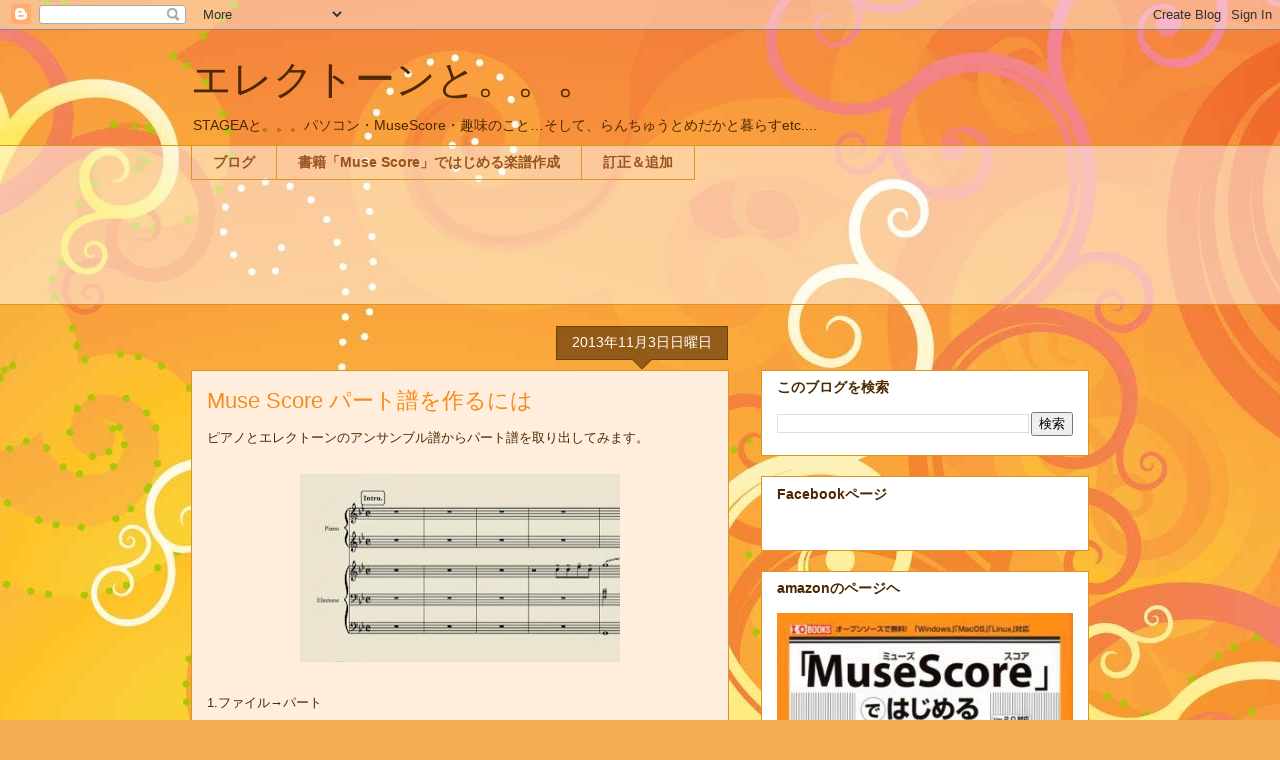

--- FILE ---
content_type: text/html; charset=UTF-8
request_url: https://nyoro3nyoro3.blogspot.com/2013/11/muse-score_3.html
body_size: 21905
content:
<!DOCTYPE html>
<html class='v2' dir='ltr' xmlns='http://www.w3.org/1999/xhtml' xmlns:b='http://www.google.com/2005/gml/b' xmlns:data='http://www.google.com/2005/gml/data' xmlns:expr='http://www.google.com/2005/gml/expr'>
<head>
<link href='https://www.blogger.com/static/v1/widgets/335934321-css_bundle_v2.css' rel='stylesheet' type='text/css'/>
<meta content='YujqdYpPTuEniQPWFGP0415YfrFPGDWOnuJrJrw-Ma4' name='google-site-verification'/>
<meta content='width=1100' name='viewport'/>
<meta content='text/html; charset=UTF-8' http-equiv='Content-Type'/>
<meta content='blogger' name='generator'/>
<link href='https://nyoro3nyoro3.blogspot.com/favicon.ico' rel='icon' type='image/x-icon'/>
<link href='https://nyoro3nyoro3.blogspot.com/2013/11/muse-score_3.html' rel='canonical'/>
<link rel="alternate" type="application/atom+xml" title="エレクトーンと&#12290;&#12290;&#12290; - Atom" href="https://nyoro3nyoro3.blogspot.com/feeds/posts/default" />
<link rel="alternate" type="application/rss+xml" title="エレクトーンと&#12290;&#12290;&#12290; - RSS" href="https://nyoro3nyoro3.blogspot.com/feeds/posts/default?alt=rss" />
<link rel="service.post" type="application/atom+xml" title="エレクトーンと&#12290;&#12290;&#12290; - Atom" href="https://www.blogger.com/feeds/9158516291521018958/posts/default" />

<link rel="alternate" type="application/atom+xml" title="エレクトーンと&#12290;&#12290;&#12290; - Atom" href="https://nyoro3nyoro3.blogspot.com/feeds/7337826109317200573/comments/default" />
<!--Can't find substitution for tag [blog.ieCssRetrofitLinks]-->
<link href='https://blogger.googleusercontent.com/img/b/R29vZ2xl/AVvXsEi-mLKvY0QAoEX71fAbjNnloSkk7Vt_473sNCjIrH5Y5PwL6kRr855ZjJZJIGIiBR33x429FsvpWhX7ZO1ISBlQRJIYJb3DaCZWS5GYrGV59qgpD65dbZHtzrthkjyITB6z54F0LrMU75w/s320/%E3%82%B9%E3%82%AF%E3%83%AA%E3%83%BC%E3%83%B3%E3%82%B7%E3%83%A7%E3%83%83%E3%83%88+2013-11-03+19.00.15-i.jpg' rel='image_src'/>
<meta content='https://nyoro3nyoro3.blogspot.com/2013/11/muse-score_3.html' property='og:url'/>
<meta content='Muse Score パート譜を作るには' property='og:title'/>
<meta content='ピアノとエレクトーンのアンサンブル譜からパート譜を取り出してみます。        1.ファイル→パート       2.新規にすると左のBoxにパート1というのができます。楽器のところのPianoをチェックします。            3.再び、新規にすると左のBoxにパート...' property='og:description'/>
<meta content='https://blogger.googleusercontent.com/img/b/R29vZ2xl/AVvXsEi-mLKvY0QAoEX71fAbjNnloSkk7Vt_473sNCjIrH5Y5PwL6kRr855ZjJZJIGIiBR33x429FsvpWhX7ZO1ISBlQRJIYJb3DaCZWS5GYrGV59qgpD65dbZHtzrthkjyITB6z54F0LrMU75w/w1200-h630-p-k-no-nu/%E3%82%B9%E3%82%AF%E3%83%AA%E3%83%BC%E3%83%B3%E3%82%B7%E3%83%A7%E3%83%83%E3%83%88+2013-11-03+19.00.15-i.jpg' property='og:image'/>
<title>エレクトーンと&#12290;&#12290;&#12290;: Muse Score パート譜を作るには</title>
<style id='page-skin-1' type='text/css'><!--
/*
-----------------------------------------------
Blogger Template Style
Name:     Awesome Inc.
Designer: Tina Chen
URL:      tinachen.org
----------------------------------------------- */
/* Content
----------------------------------------------- */
body {
font: normal normal 13px Arial, Tahoma, Helvetica, FreeSans, sans-serif;
color: #4e2800;
background: #f4af52 url(//themes.googleusercontent.com/image?id=1jBzZZhWmESbxpWuz4_KYI1iPRIJPfZVbhagMxWcJWDsBoLRejCvAeTWImo0USEiGpD5G) repeat fixed top center /* Credit: molotovcoketail (http://www.istockphoto.com/googleimages.php?id=1794602&amp;platform=blogger) */;
}
html body .content-outer {
min-width: 0;
max-width: 100%;
width: 100%;
}
a:link {
text-decoration: none;
color: #f48d1d;
}
a:visited {
text-decoration: none;
color: #b5653b;
}
a:hover {
text-decoration: underline;
color: #f48d1d;
}
.body-fauxcolumn-outer .cap-top {
position: absolute;
z-index: 1;
height: 276px;
width: 100%;
background: transparent none repeat-x scroll top left;
_background-image: none;
}
/* Columns
----------------------------------------------- */
.content-inner {
padding: 0;
}
.header-inner .section {
margin: 0 16px;
}
.tabs-inner .section {
margin: 0 16px;
}
.main-inner {
padding-top: 65px;
}
.main-inner .column-center-inner,
.main-inner .column-left-inner,
.main-inner .column-right-inner {
padding: 0 5px;
}
*+html body .main-inner .column-center-inner {
margin-top: -65px;
}
#layout .main-inner .column-center-inner {
margin-top: 0;
}
/* Header
----------------------------------------------- */
.header-outer {
margin: 0 0 0 0;
background: transparent none repeat scroll 0 0;
}
.Header h1 {
font: normal normal 40px Arial, Tahoma, Helvetica, FreeSans, sans-serif;
color: #4e2800;
text-shadow: 0 0 -1px #000000;
}
.Header h1 a {
color: #4e2800;
}
.Header .description {
font: normal normal 14px Arial, Tahoma, Helvetica, FreeSans, sans-serif;
color: #4e2800;
}
.header-inner .Header .titlewrapper,
.header-inner .Header .descriptionwrapper {
padding-left: 0;
padding-right: 0;
margin-bottom: 0;
}
.header-inner .Header .titlewrapper {
padding-top: 22px;
}
/* Tabs
----------------------------------------------- */
.tabs-outer {
overflow: hidden;
position: relative;
background: transparent url(//www.blogblog.com/1kt/awesomeinc/tabs_gradient_groovy.png) repeat scroll 0 0;
}
#layout .tabs-outer {
overflow: visible;
}
.tabs-cap-top, .tabs-cap-bottom {
position: absolute;
width: 100%;
border-top: 1px solid #dc9522;
}
.tabs-cap-bottom {
bottom: 0;
}
.tabs-inner .widget li a {
display: inline-block;
margin: 0;
padding: .6em 1.5em;
font: normal bold 14px Arial, Tahoma, Helvetica, FreeSans, sans-serif;
color: #99531e;
border-top: 1px solid #dc9522;
border-bottom: 1px solid #dc9522;
border-left: 1px solid #dc9522;
height: 16px;
line-height: 16px;
}
.tabs-inner .widget li:last-child a {
border-right: 1px solid #dc9522;
}
.tabs-inner .widget li.selected a, .tabs-inner .widget li a:hover {
background: #ffeedd url(//www.blogblog.com/1kt/awesomeinc/tabs_gradient_groovy.png) repeat-x scroll 0 -100px;
color: #3c1f00;
}
/* Headings
----------------------------------------------- */
h2 {
font: normal bold 14px Arial, Tahoma, Helvetica, FreeSans, sans-serif;
color: #4e2800;
}
/* Widgets
----------------------------------------------- */
.main-inner .section {
margin: 0 27px;
padding: 0;
}
.main-inner .column-left-outer,
.main-inner .column-right-outer {
margin-top: 0;
}
#layout .main-inner .column-left-outer,
#layout .main-inner .column-right-outer {
margin-top: 0;
}
.main-inner .column-left-inner,
.main-inner .column-right-inner {
background: transparent none repeat 0 0;
-moz-box-shadow: 0 0 0 rgba(0, 0, 0, .2);
-webkit-box-shadow: 0 0 0 rgba(0, 0, 0, .2);
-goog-ms-box-shadow: 0 0 0 rgba(0, 0, 0, .2);
box-shadow: 0 0 0 rgba(0, 0, 0, .2);
-moz-border-radius: 0;
-webkit-border-radius: 0;
-goog-ms-border-radius: 0;
border-radius: 0;
}
#layout .main-inner .column-left-inner,
#layout .main-inner .column-right-inner {
margin-top: 0;
}
.sidebar .widget {
font: normal normal 14px Arial, Tahoma, Helvetica, FreeSans, sans-serif;
color: #4e2800;
}
.sidebar .widget a:link {
color: #f48d1d;
}
.sidebar .widget a:visited {
color: #b5653b;
}
.sidebar .widget a:hover {
color: #f48d1d;
}
.sidebar .widget h2 {
text-shadow: 0 0 -1px #000000;
}
.main-inner .widget {
background-color: #ffffff;
border: 1px solid #dc9522;
padding: 0 15px 15px;
margin: 20px -16px;
-moz-box-shadow: 0 0 0 rgba(0, 0, 0, .2);
-webkit-box-shadow: 0 0 0 rgba(0, 0, 0, .2);
-goog-ms-box-shadow: 0 0 0 rgba(0, 0, 0, .2);
box-shadow: 0 0 0 rgba(0, 0, 0, .2);
-moz-border-radius: 0;
-webkit-border-radius: 0;
-goog-ms-border-radius: 0;
border-radius: 0;
}
.main-inner .widget h2 {
margin: 0 -0;
padding: .6em 0 .5em;
border-bottom: 1px solid transparent;
}
.footer-inner .widget h2 {
padding: 0 0 .4em;
border-bottom: 1px solid transparent;
}
.main-inner .widget h2 + div, .footer-inner .widget h2 + div {
border-top: 0 solid #dc9522;
padding-top: 0;
}
.main-inner .widget .widget-content {
margin: 0 -0;
padding: 7px 0 0;
}
.main-inner .widget ul, .main-inner .widget #ArchiveList ul.flat {
margin: -0 -15px 0;
padding: 0;
list-style: none;
}
.main-inner .widget #ArchiveList {
margin: -0 0 0;
}
.main-inner .widget ul li, .main-inner .widget #ArchiveList ul.flat li {
padding: .5em 15px;
text-indent: 0;
color: #666666;
border-top: 0 solid #dc9522;
border-bottom: 1px solid transparent;
}
.main-inner .widget #ArchiveList ul li {
padding-top: .25em;
padding-bottom: .25em;
}
.main-inner .widget ul li:first-child, .main-inner .widget #ArchiveList ul.flat li:first-child {
border-top: none;
}
.main-inner .widget ul li:last-child, .main-inner .widget #ArchiveList ul.flat li:last-child {
border-bottom: none;
}
.post-body {
position: relative;
}
.main-inner .widget .post-body ul {
padding: 0 2.5em;
margin: .5em 0;
list-style: disc;
}
.main-inner .widget .post-body ul li {
padding: 0.25em 0;
margin-bottom: .25em;
color: #4e2800;
border: none;
}
.footer-inner .widget ul {
padding: 0;
list-style: none;
}
.widget .zippy {
color: #666666;
}
/* Posts
----------------------------------------------- */
body .main-inner .Blog {
padding: 0;
margin-bottom: 1em;
background-color: transparent;
border: none;
-moz-box-shadow: 0 0 0 rgba(0, 0, 0, 0);
-webkit-box-shadow: 0 0 0 rgba(0, 0, 0, 0);
-goog-ms-box-shadow: 0 0 0 rgba(0, 0, 0, 0);
box-shadow: 0 0 0 rgba(0, 0, 0, 0);
}
.main-inner .section:last-child .Blog:last-child {
padding: 0;
margin-bottom: 1em;
}
.main-inner .widget h2.date-header {
margin: 0 -15px 1px;
padding: 0 0 10px 0;
font: normal normal 14px Arial, Tahoma, Helvetica, FreeSans, sans-serif;
color: #ffffff;
background: transparent url(//www.blogblog.com/1kt/awesomeinc/date_background_groovy.png) repeat-x scroll bottom center;
border-top: 1px solid #664400;
border-bottom: 1px solid transparent;
-moz-border-radius-topleft: 0;
-moz-border-radius-topright: 0;
-webkit-border-top-left-radius: 0;
-webkit-border-top-right-radius: 0;
border-top-left-radius: 0;
border-top-right-radius: 0;
position: absolute;
bottom: 100%;
right: 15px;
text-shadow: 0 0 -1px #000000;
}
.main-inner .widget h2.date-header span {
font: normal normal 14px Arial, Tahoma, Helvetica, FreeSans, sans-serif;
display: block;
padding: .5em 15px;
border-left: 1px solid #664400;
border-right: 1px solid #664400;
}
.date-outer {
position: relative;
margin: 65px 0 20px;
padding: 0 15px;
background-color: #ffeedd;
border: 1px solid #dc9522;
-moz-box-shadow: 0 0 0 rgba(0, 0, 0, .2);
-webkit-box-shadow: 0 0 0 rgba(0, 0, 0, .2);
-goog-ms-box-shadow: 0 0 0 rgba(0, 0, 0, .2);
box-shadow: 0 0 0 rgba(0, 0, 0, .2);
-moz-border-radius: 0;
-webkit-border-radius: 0;
-goog-ms-border-radius: 0;
border-radius: 0;
}
.date-outer:first-child {
margin-top: 0;
}
.date-outer:last-child {
margin-bottom: 20px;
-moz-border-radius-bottomleft: 0;
-moz-border-radius-bottomright: 0;
-webkit-border-bottom-left-radius: 0;
-webkit-border-bottom-right-radius: 0;
-goog-ms-border-bottom-left-radius: 0;
-goog-ms-border-bottom-right-radius: 0;
border-bottom-left-radius: 0;
border-bottom-right-radius: 0;
}
.date-posts {
margin: 0 -0;
padding: 0 0;
clear: both;
}
.post-outer, .inline-ad {
border-top: 1px solid #dc9522;
margin: 0 -0;
padding: 15px 0;
}
.post-outer {
padding-bottom: 10px;
}
.post-outer:first-child {
padding-top: 15px;
border-top: none;
}
.post-outer:last-child, .inline-ad:last-child {
border-bottom: none;
}
.post-body {
position: relative;
}
.post-body img {
padding: 8px;
background: transparent;
border: 1px solid transparent;
-moz-box-shadow: 0 0 0 rgba(0, 0, 0, .2);
-webkit-box-shadow: 0 0 0 rgba(0, 0, 0, .2);
box-shadow: 0 0 0 rgba(0, 0, 0, .2);
-moz-border-radius: 0;
-webkit-border-radius: 0;
border-radius: 0;
}
h3.post-title, h4 {
font: normal normal 22px Arial, Tahoma, Helvetica, FreeSans, sans-serif;
color: #f48d1d;
}
h3.post-title a {
font: normal normal 22px Arial, Tahoma, Helvetica, FreeSans, sans-serif;
color: #f48d1d;
}
h3.post-title a:hover {
color: #f48d1d;
text-decoration: underline;
}
.post-header {
margin: 0 0 1em;
}
.post-body {
line-height: 1.4;
}
.post-outer h2 {
color: #4e2800;
}
.post-footer {
margin: 1.5em 0 0;
}
#blog-pager {
padding: 15px;
font-size: 120%;
background-color: #ffeedd;
border: 1px solid #dc9522;
-moz-box-shadow: 0 0 0 rgba(0, 0, 0, .2);
-webkit-box-shadow: 0 0 0 rgba(0, 0, 0, .2);
-goog-ms-box-shadow: 0 0 0 rgba(0, 0, 0, .2);
box-shadow: 0 0 0 rgba(0, 0, 0, .2);
-moz-border-radius: 0;
-webkit-border-radius: 0;
-goog-ms-border-radius: 0;
border-radius: 0;
-moz-border-radius-topleft: 0;
-moz-border-radius-topright: 0;
-webkit-border-top-left-radius: 0;
-webkit-border-top-right-radius: 0;
-goog-ms-border-top-left-radius: 0;
-goog-ms-border-top-right-radius: 0;
border-top-left-radius: 0;
border-top-right-radius-topright: 0;
margin-top: 1em;
}
.blog-feeds, .post-feeds {
margin: 1em 0;
text-align: center;
color: #4e2800;
}
.blog-feeds a, .post-feeds a {
color: #ffffff;
}
.blog-feeds a:visited, .post-feeds a:visited {
color: #ffffff;
}
.blog-feeds a:hover, .post-feeds a:hover {
color: #ffffff;
}
.post-outer .comments {
margin-top: 2em;
}
/* Comments
----------------------------------------------- */
.comments .comments-content .icon.blog-author {
background-repeat: no-repeat;
background-image: url([data-uri]);
}
.comments .comments-content .loadmore a {
border-top: 1px solid #dc9522;
border-bottom: 1px solid #dc9522;
}
.comments .continue {
border-top: 2px solid #dc9522;
}
/* Footer
----------------------------------------------- */
.footer-outer {
margin: -0 0 -1px;
padding: 0 0 0;
color: #4e2800;
overflow: hidden;
}
.footer-fauxborder-left {
border-top: 1px solid #dc9522;
background: #ffffff none repeat scroll 0 0;
-moz-box-shadow: 0 0 0 rgba(0, 0, 0, .2);
-webkit-box-shadow: 0 0 0 rgba(0, 0, 0, .2);
-goog-ms-box-shadow: 0 0 0 rgba(0, 0, 0, .2);
box-shadow: 0 0 0 rgba(0, 0, 0, .2);
margin: 0 -0;
}
/* Mobile
----------------------------------------------- */
body.mobile {
background-size: 100% auto;
}
.mobile .body-fauxcolumn-outer {
background: transparent none repeat scroll top left;
}
*+html body.mobile .main-inner .column-center-inner {
margin-top: 0;
}
.mobile .main-inner .widget {
padding: 0 0 15px;
}
.mobile .main-inner .widget h2 + div,
.mobile .footer-inner .widget h2 + div {
border-top: none;
padding-top: 0;
}
.mobile .footer-inner .widget h2 {
padding: 0.5em 0;
border-bottom: none;
}
.mobile .main-inner .widget .widget-content {
margin: 0;
padding: 7px 0 0;
}
.mobile .main-inner .widget ul,
.mobile .main-inner .widget #ArchiveList ul.flat {
margin: 0 -15px 0;
}
.mobile .main-inner .widget h2.date-header {
right: 0;
}
.mobile .date-header span {
padding: 0.4em 0;
}
.mobile .date-outer:first-child {
margin-bottom: 0;
border: 1px solid #dc9522;
-moz-border-radius-topleft: 0;
-moz-border-radius-topright: 0;
-webkit-border-top-left-radius: 0;
-webkit-border-top-right-radius: 0;
-goog-ms-border-top-left-radius: 0;
-goog-ms-border-top-right-radius: 0;
border-top-left-radius: 0;
border-top-right-radius: 0;
}
.mobile .date-outer {
border-color: #dc9522;
border-width: 0 1px 1px;
}
.mobile .date-outer:last-child {
margin-bottom: 0;
}
.mobile .main-inner {
padding: 0;
}
.mobile .header-inner .section {
margin: 0;
}
.mobile .post-outer, .mobile .inline-ad {
padding: 5px 0;
}
.mobile .tabs-inner .section {
margin: 0 10px;
}
.mobile .main-inner .widget h2 {
margin: 0;
padding: 0;
}
.mobile .main-inner .widget h2.date-header span {
padding: 0;
}
.mobile .main-inner .widget .widget-content {
margin: 0;
padding: 7px 0 0;
}
.mobile #blog-pager {
border: 1px solid transparent;
background: #ffffff none repeat scroll 0 0;
}
.mobile .main-inner .column-left-inner,
.mobile .main-inner .column-right-inner {
background: transparent none repeat 0 0;
-moz-box-shadow: none;
-webkit-box-shadow: none;
-goog-ms-box-shadow: none;
box-shadow: none;
}
.mobile .date-posts {
margin: 0;
padding: 0;
}
.mobile .footer-fauxborder-left {
margin: 0;
border-top: inherit;
}
.mobile .main-inner .section:last-child .Blog:last-child {
margin-bottom: 0;
}
.mobile-index-contents {
color: #4e2800;
}
.mobile .mobile-link-button {
background: #f48d1d url(//www.blogblog.com/1kt/awesomeinc/tabs_gradient_groovy.png) repeat scroll 0 0;
}
.mobile-link-button a:link, .mobile-link-button a:visited {
color: #4e2800;
}
.mobile .tabs-inner .PageList .widget-content {
background: transparent;
border-top: 1px solid;
border-color: #dc9522;
color: #99531e;
}
.mobile .tabs-inner .PageList .widget-content .pagelist-arrow {
border-left: 1px solid #dc9522;
}

--></style>
<style id='template-skin-1' type='text/css'><!--
body {
min-width: 930px;
}
.content-outer, .content-fauxcolumn-outer, .region-inner {
min-width: 930px;
max-width: 930px;
_width: 930px;
}
.main-inner .columns {
padding-left: 0px;
padding-right: 360px;
}
.main-inner .fauxcolumn-center-outer {
left: 0px;
right: 360px;
/* IE6 does not respect left and right together */
_width: expression(this.parentNode.offsetWidth -
parseInt("0px") -
parseInt("360px") + 'px');
}
.main-inner .fauxcolumn-left-outer {
width: 0px;
}
.main-inner .fauxcolumn-right-outer {
width: 360px;
}
.main-inner .column-left-outer {
width: 0px;
right: 100%;
margin-left: -0px;
}
.main-inner .column-right-outer {
width: 360px;
margin-right: -360px;
}
#layout {
min-width: 0;
}
#layout .content-outer {
min-width: 0;
width: 800px;
}
#layout .region-inner {
min-width: 0;
width: auto;
}
--></style>
<link href='https://www.blogger.com/dyn-css/authorization.css?targetBlogID=9158516291521018958&amp;zx=16c0878e-ff0f-4650-b8f4-2bdb074ec670' media='none' onload='if(media!=&#39;all&#39;)media=&#39;all&#39;' rel='stylesheet'/><noscript><link href='https://www.blogger.com/dyn-css/authorization.css?targetBlogID=9158516291521018958&amp;zx=16c0878e-ff0f-4650-b8f4-2bdb074ec670' rel='stylesheet'/></noscript>
<meta name='google-adsense-platform-account' content='ca-host-pub-1556223355139109'/>
<meta name='google-adsense-platform-domain' content='blogspot.com'/>

<!-- data-ad-client=ca-pub-3887304638462398 -->

</head>
<body class='loading variant-groovy'>
<div class='navbar section' id='navbar'><div class='widget Navbar' data-version='1' id='Navbar1'><script type="text/javascript">
    function setAttributeOnload(object, attribute, val) {
      if(window.addEventListener) {
        window.addEventListener('load',
          function(){ object[attribute] = val; }, false);
      } else {
        window.attachEvent('onload', function(){ object[attribute] = val; });
      }
    }
  </script>
<div id="navbar-iframe-container"></div>
<script type="text/javascript" src="https://apis.google.com/js/platform.js"></script>
<script type="text/javascript">
      gapi.load("gapi.iframes:gapi.iframes.style.bubble", function() {
        if (gapi.iframes && gapi.iframes.getContext) {
          gapi.iframes.getContext().openChild({
              url: 'https://www.blogger.com/navbar/9158516291521018958?po\x3d7337826109317200573\x26origin\x3dhttps://nyoro3nyoro3.blogspot.com',
              where: document.getElementById("navbar-iframe-container"),
              id: "navbar-iframe"
          });
        }
      });
    </script><script type="text/javascript">
(function() {
var script = document.createElement('script');
script.type = 'text/javascript';
script.src = '//pagead2.googlesyndication.com/pagead/js/google_top_exp.js';
var head = document.getElementsByTagName('head')[0];
if (head) {
head.appendChild(script);
}})();
</script>
</div></div>
<div class='body-fauxcolumns'>
<div class='fauxcolumn-outer body-fauxcolumn-outer'>
<div class='cap-top'>
<div class='cap-left'></div>
<div class='cap-right'></div>
</div>
<div class='fauxborder-left'>
<div class='fauxborder-right'></div>
<div class='fauxcolumn-inner'>
</div>
</div>
<div class='cap-bottom'>
<div class='cap-left'></div>
<div class='cap-right'></div>
</div>
</div>
</div>
<div class='content'>
<div class='content-fauxcolumns'>
<div class='fauxcolumn-outer content-fauxcolumn-outer'>
<div class='cap-top'>
<div class='cap-left'></div>
<div class='cap-right'></div>
</div>
<div class='fauxborder-left'>
<div class='fauxborder-right'></div>
<div class='fauxcolumn-inner'>
</div>
</div>
<div class='cap-bottom'>
<div class='cap-left'></div>
<div class='cap-right'></div>
</div>
</div>
</div>
<div class='content-outer'>
<div class='content-cap-top cap-top'>
<div class='cap-left'></div>
<div class='cap-right'></div>
</div>
<div class='fauxborder-left content-fauxborder-left'>
<div class='fauxborder-right content-fauxborder-right'></div>
<div class='content-inner'>
<header>
<div class='header-outer'>
<div class='header-cap-top cap-top'>
<div class='cap-left'></div>
<div class='cap-right'></div>
</div>
<div class='fauxborder-left header-fauxborder-left'>
<div class='fauxborder-right header-fauxborder-right'></div>
<div class='region-inner header-inner'>
<div class='header section' id='header'><div class='widget Header' data-version='1' id='Header1'>
<div id='header-inner'>
<div class='titlewrapper'>
<h1 class='title'>
<a href='https://nyoro3nyoro3.blogspot.com/'>
エレクトーンと&#12290;&#12290;&#12290;
</a>
</h1>
</div>
<div class='descriptionwrapper'>
<p class='description'><span>STAGEAと&#12290;&#12290;&#12290;パソコン&#12539;MuseScore&#12539;趣味のこと&#8230;そして&#12289;らんちゅうとめだかと暮らすetc....</span></p>
</div>
</div>
</div></div>
</div>
</div>
<div class='header-cap-bottom cap-bottom'>
<div class='cap-left'></div>
<div class='cap-right'></div>
</div>
</div>
</header>
<div class='tabs-outer'>
<div class='tabs-cap-top cap-top'>
<div class='cap-left'></div>
<div class='cap-right'></div>
</div>
<div class='fauxborder-left tabs-fauxborder-left'>
<div class='fauxborder-right tabs-fauxborder-right'></div>
<div class='region-inner tabs-inner'>
<div class='tabs section' id='crosscol'><div class='widget PageList' data-version='1' id='PageList1'>
<h2>ページ</h2>
<div class='widget-content'>
<ul>
<li>
<a href='https://nyoro3nyoro3.blogspot.com/'>ブログ</a>
</li>
<li>
<a href='https://nyoro3nyoro3.blogspot.com/p/muse-score.html'>書籍&#12300;Muse Score&#12301;ではじめる楽譜作成</a>
</li>
<li>
<a href='https://nyoro3nyoro3.blogspot.com/p/blog-page.html'>訂正&#65286;追加</a>
</li>
</ul>
<div class='clear'></div>
</div>
</div></div>
<div class='tabs section' id='crosscol-overflow'><div class='widget AdSense' data-version='1' id='AdSense1'>
<div class='widget-content'>
<script type="text/javascript"><!--
google_ad_client = "ca-pub-3887304638462398";
google_ad_host = "ca-host-pub-1556223355139109";
google_ad_host_channel = "L0005";
/* nyoro3nyoro3_crosscol-overflow_AdSense1_728x90_as */
google_ad_slot = "8102610266";
google_ad_width = 728;
google_ad_height = 90;
//-->
</script>
<script type="text/javascript"
src="//pagead2.googlesyndication.com/pagead/show_ads.js">
</script>
<div class='clear'></div>
</div>
</div></div>
</div>
</div>
<div class='tabs-cap-bottom cap-bottom'>
<div class='cap-left'></div>
<div class='cap-right'></div>
</div>
</div>
<div class='main-outer'>
<div class='main-cap-top cap-top'>
<div class='cap-left'></div>
<div class='cap-right'></div>
</div>
<div class='fauxborder-left main-fauxborder-left'>
<div class='fauxborder-right main-fauxborder-right'></div>
<div class='region-inner main-inner'>
<div class='columns fauxcolumns'>
<div class='fauxcolumn-outer fauxcolumn-center-outer'>
<div class='cap-top'>
<div class='cap-left'></div>
<div class='cap-right'></div>
</div>
<div class='fauxborder-left'>
<div class='fauxborder-right'></div>
<div class='fauxcolumn-inner'>
</div>
</div>
<div class='cap-bottom'>
<div class='cap-left'></div>
<div class='cap-right'></div>
</div>
</div>
<div class='fauxcolumn-outer fauxcolumn-left-outer'>
<div class='cap-top'>
<div class='cap-left'></div>
<div class='cap-right'></div>
</div>
<div class='fauxborder-left'>
<div class='fauxborder-right'></div>
<div class='fauxcolumn-inner'>
</div>
</div>
<div class='cap-bottom'>
<div class='cap-left'></div>
<div class='cap-right'></div>
</div>
</div>
<div class='fauxcolumn-outer fauxcolumn-right-outer'>
<div class='cap-top'>
<div class='cap-left'></div>
<div class='cap-right'></div>
</div>
<div class='fauxborder-left'>
<div class='fauxborder-right'></div>
<div class='fauxcolumn-inner'>
</div>
</div>
<div class='cap-bottom'>
<div class='cap-left'></div>
<div class='cap-right'></div>
</div>
</div>
<!-- corrects IE6 width calculation -->
<div class='columns-inner'>
<div class='column-center-outer'>
<div class='column-center-inner'>
<div class='main section' id='main'><div class='widget Blog' data-version='1' id='Blog1'>
<div class='blog-posts hfeed'>

          <div class="date-outer">
        
<h2 class='date-header'><span>2013年11月3日日曜日</span></h2>

          <div class="date-posts">
        
<div class='post-outer'>
<div class='post hentry' itemprop='blogPost' itemscope='itemscope' itemtype='http://schema.org/BlogPosting'>
<meta content='https://blogger.googleusercontent.com/img/b/R29vZ2xl/AVvXsEi-mLKvY0QAoEX71fAbjNnloSkk7Vt_473sNCjIrH5Y5PwL6kRr855ZjJZJIGIiBR33x429FsvpWhX7ZO1ISBlQRJIYJb3DaCZWS5GYrGV59qgpD65dbZHtzrthkjyITB6z54F0LrMU75w/s320/%E3%82%B9%E3%82%AF%E3%83%AA%E3%83%BC%E3%83%B3%E3%82%B7%E3%83%A7%E3%83%83%E3%83%88+2013-11-03+19.00.15-i.jpg' itemprop='image_url'/>
<meta content='9158516291521018958' itemprop='blogId'/>
<meta content='7337826109317200573' itemprop='postId'/>
<a name='7337826109317200573'></a>
<h3 class='post-title entry-title' itemprop='name'>
Muse Score パート譜を作るには
</h3>
<div class='post-header'>
<div class='post-header-line-1'></div>
</div>
<div class='post-body entry-content' id='post-body-7337826109317200573' itemprop='description articleBody'>
ピアノとエレクトーンのアンサンブル譜からパート譜を取り出してみます&#12290;<br />
<br />
<div class="separator" style="clear: both; text-align: center;">
<a href="https://blogger.googleusercontent.com/img/b/R29vZ2xl/AVvXsEi-mLKvY0QAoEX71fAbjNnloSkk7Vt_473sNCjIrH5Y5PwL6kRr855ZjJZJIGIiBR33x429FsvpWhX7ZO1ISBlQRJIYJb3DaCZWS5GYrGV59qgpD65dbZHtzrthkjyITB6z54F0LrMU75w/s1600/%E3%82%B9%E3%82%AF%E3%83%AA%E3%83%BC%E3%83%B3%E3%82%B7%E3%83%A7%E3%83%83%E3%83%88+2013-11-03+19.00.15-i.jpg" imageanchor="1" style="margin-left: 1em; margin-right: 1em;"><img border="0" height="188" src="https://blogger.googleusercontent.com/img/b/R29vZ2xl/AVvXsEi-mLKvY0QAoEX71fAbjNnloSkk7Vt_473sNCjIrH5Y5PwL6kRr855ZjJZJIGIiBR33x429FsvpWhX7ZO1ISBlQRJIYJb3DaCZWS5GYrGV59qgpD65dbZHtzrthkjyITB6z54F0LrMU75w/s320/%E3%82%B9%E3%82%AF%E3%83%AA%E3%83%BC%E3%83%B3%E3%82%B7%E3%83%A7%E3%83%83%E3%83%88+2013-11-03+19.00.15-i.jpg" width="320" /></a> </div>
<div class="separator" style="clear: both; text-align: center;">
<br /></div>
1.ファイル&#8594;パート<br />
<br />
<div class="separator" style="clear: both; text-align: center;">
<a href="https://blogger.googleusercontent.com/img/b/R29vZ2xl/AVvXsEiceX85awR_L3vqx3wA7COG3xzkV2YTZC9fgjz9FdHGOWaANdV3YxiyNhnHwWG776T9ieeNZEJ25rVXbPsRgkaEZ9-laay1GCN8bMGU0RQdRmhaIqk0dgpLA8V5wD0r_b4Lq2T3adaC59M/s1600/%25E3%2582%25B9%25E3%2582%25AF%25E3%2583%25AA%25E3%2583%25BC%25E3%2583%25B3%25E3%2582%25B7%25E3%2583%25A7%25E3%2583%2583%25E3%2583%2588+2013-11-03+19.00.02-i.jpg" imageanchor="1" style="margin-left: 1em; margin-right: 1em;"><img border="0" height="200" src="https://blogger.googleusercontent.com/img/b/R29vZ2xl/AVvXsEiceX85awR_L3vqx3wA7COG3xzkV2YTZC9fgjz9FdHGOWaANdV3YxiyNhnHwWG776T9ieeNZEJ25rVXbPsRgkaEZ9-laay1GCN8bMGU0RQdRmhaIqk0dgpLA8V5wD0r_b4Lq2T3adaC59M/s200/%25E3%2582%25B9%25E3%2582%25AF%25E3%2583%25AA%25E3%2583%25BC%25E3%2583%25B3%25E3%2582%25B7%25E3%2583%25A7%25E3%2583%2583%25E3%2583%2588+2013-11-03+19.00.02-i.jpg" width="157" /></a></div>
<br />
<br />
2.新規にすると左のBoxにパート1というのができます&#12290;楽器のところのPianoをチェックします&#12290;<br />
<br />
<div class="separator" style="clear: both; text-align: center;">
</div>
<br />
<div class="separator" style="clear: both; text-align: center;">
<a href="https://blogger.googleusercontent.com/img/b/R29vZ2xl/AVvXsEiTn5wbx2NRjqPD4R095M54uvHoIU9sA25ek5rDBaTTufZ77KcOBKbAvhNdYGJ0yptWIp6BCwATxsAi46_xWpbAidGCYhfhU2PQbx3Goi_F3vD-lsF7zuv3iL9IvGMOOLdnYC6Cn0dvrlg/s1600/%25E3%2582%25B9%25E3%2582%25AF%25E3%2583%25AA%25E3%2583%25BC%25E3%2583%25B3%25E3%2582%25B7%25E3%2583%25A7%25E3%2583%2583%25E3%2583%2588+2013-11-03+19.02.10-i.jpg" imageanchor="1" style="margin-left: 1em; margin-right: 1em;"><img border="0" height="179" src="https://blogger.googleusercontent.com/img/b/R29vZ2xl/AVvXsEiTn5wbx2NRjqPD4R095M54uvHoIU9sA25ek5rDBaTTufZ77KcOBKbAvhNdYGJ0yptWIp6BCwATxsAi46_xWpbAidGCYhfhU2PQbx3Goi_F3vD-lsF7zuv3iL9IvGMOOLdnYC6Cn0dvrlg/s320/%25E3%2582%25B9%25E3%2582%25AF%25E3%2583%25AA%25E3%2583%25BC%25E3%2583%25B3%25E3%2582%25B7%25E3%2583%25A7%25E3%2583%2583%25E3%2583%2588+2013-11-03+19.02.10-i.jpg" width="320" /></a> </div>
<div class="separator" style="clear: both; text-align: center;">
<br /></div>
<div class="separator" style="clear: both; text-align: left;">
3.再び&#12289;新規にすると左のBoxにパート2というのができます&#12290;楽器のところのElectric Organをチェックします&#12290;</div>
<div class="separator" style="clear: both; text-align: left;">
<br /></div>
<div class="separator" style="clear: both; text-align: center;">
<a href="https://blogger.googleusercontent.com/img/b/R29vZ2xl/AVvXsEiRGDkrt9Pj5u7XiFgOxWwTvfaaWGi2o354uy9eSmAYiqFzKUNFrr2yaqQ7FKqCMGqnU43U9HDADYqZ_Qwiv0tSRqNu09iM9aGhr5TqhY6an4E3wjH4eQO5mK3IvqOVLGXtDpJ7MeUBbiQ/s1600/%25E3%2582%25B9%25E3%2582%25AF%25E3%2583%25AA%25E3%2583%25BC%25E3%2583%25B3%25E3%2582%25B7%25E3%2583%25A7%25E3%2583%2583%25E3%2583%2588+2013-11-03+19.02.33-i.jpg" imageanchor="1" style="margin-left: 1em; margin-right: 1em;"><img border="0" height="176" src="https://blogger.googleusercontent.com/img/b/R29vZ2xl/AVvXsEiRGDkrt9Pj5u7XiFgOxWwTvfaaWGi2o354uy9eSmAYiqFzKUNFrr2yaqQ7FKqCMGqnU43U9HDADYqZ_Qwiv0tSRqNu09iM9aGhr5TqhY6an4E3wjH4eQO5mK3IvqOVLGXtDpJ7MeUBbiQ/s320/%25E3%2582%25B9%25E3%2582%25AF%25E3%2583%25AA%25E3%2583%25BC%25E3%2583%25B3%25E3%2582%25B7%25E3%2583%25A7%25E3%2583%2583%25E3%2583%2588+2013-11-03+19.02.33-i.jpg" width="320" /></a> </div>
<div class="separator" style="clear: both; text-align: center;">
<br /></div>
<div class="separator" style="clear: both; text-align: left;">
&nbsp;4.これでパート1とパート２という２つのファイルができています&#12290;</div>
<div class="separator" style="clear: both; text-align: left;">
それぞれ開いて改行などで&#12289;レイアウトは調整します&#12290;ファイル名も変更してできあがりです&#12290; </div>
<div class="separator" style="clear: both; text-align: left;">
<br /></div>
<div class="separator" style="clear: both; text-align: center;">
<a href="https://blogger.googleusercontent.com/img/b/R29vZ2xl/AVvXsEgN0cXCMcfDgRJRWbLwAi9liMRwRHhUqmR6NkwIkowZ5eRDSELhNdoBJoLs9dtINenZ6KFvHjM_mJ5xzPAIv3F3zNTXF7_iYKVLr2SVZbpLfn7xF6F2hop9jlk2BtJ4sEG0Ut1mwQ-DXxA/s1600/%25E3%2582%25B9%25E3%2582%25AF%25E3%2583%25AA%25E3%2583%25BC%25E3%2583%25B3%25E3%2582%25B7%25E3%2583%25A7%25E3%2583%2583%25E3%2583%2588+2013-11-03+19.02.51-i.jpg" imageanchor="1" style="margin-left: 1em; margin-right: 1em;"><img border="0" src="https://blogger.googleusercontent.com/img/b/R29vZ2xl/AVvXsEgN0cXCMcfDgRJRWbLwAi9liMRwRHhUqmR6NkwIkowZ5eRDSELhNdoBJoLs9dtINenZ6KFvHjM_mJ5xzPAIv3F3zNTXF7_iYKVLr2SVZbpLfn7xF6F2hop9jlk2BtJ4sEG0Ut1mwQ-DXxA/s1600/%25E3%2582%25B9%25E3%2582%25AF%25E3%2583%25AA%25E3%2583%25BC%25E3%2583%25B3%25E3%2582%25B7%25E3%2583%25A7%25E3%2583%2583%25E3%2583%2588+2013-11-03+19.02.51-i.jpg" /></a></div>
<div class="separator" style="clear: both; text-align: left;">
<br /></div>
<br />
&#8251;画像はMuse Score Ver.1.3 for Macの場合です&#12290;<br />
&#8251;パソコンには人それぞれいろんなやり方があります&#12289;ご了承下さい&#12290;<br />
<br />
<br />
<div style='clear: both;'></div>
</div>
<div class='post-footer'>
<div class='post-footer-line post-footer-line-1'><span class='post-author vcard'>
投稿者
<span class='fn' itemprop='author' itemscope='itemscope' itemtype='http://schema.org/Person'>
<meta content='https://www.blogger.com/profile/00621644658149225598' itemprop='url'/>
<a class='g-profile' href='https://www.blogger.com/profile/00621644658149225598' rel='author' title='author profile'>
<span itemprop='name'>nyoronyoro</span>
</a>
</span>
</span>
<span class='post-timestamp'>
時刻:
<meta content='https://nyoro3nyoro3.blogspot.com/2013/11/muse-score_3.html' itemprop='url'/>
<a class='timestamp-link' href='https://nyoro3nyoro3.blogspot.com/2013/11/muse-score_3.html' rel='bookmark' title='permanent link'><abbr class='published' itemprop='datePublished' title='2013-11-03T19:36:00+09:00'>19:36</abbr></a>
</span>
<span class='post-icons'>
<span class='item-control blog-admin pid-1649808042'>
<a href='https://www.blogger.com/post-edit.g?blogID=9158516291521018958&postID=7337826109317200573&from=pencil' title='投稿を編集'>
<img alt='' class='icon-action' height='18' src='https://resources.blogblog.com/img/icon18_edit_allbkg.gif' width='18'/>
</a>
</span>
</span>
<div class='post-share-buttons goog-inline-block'>
<a class='goog-inline-block share-button sb-email' href='https://www.blogger.com/share-post.g?blogID=9158516291521018958&postID=7337826109317200573&target=email' target='_blank' title='メールで送信'><span class='share-button-link-text'>メールで送信</span></a><a class='goog-inline-block share-button sb-blog' href='https://www.blogger.com/share-post.g?blogID=9158516291521018958&postID=7337826109317200573&target=blog' onclick='window.open(this.href, "_blank", "height=270,width=475"); return false;' target='_blank' title='BlogThis!'><span class='share-button-link-text'>BlogThis!</span></a><a class='goog-inline-block share-button sb-twitter' href='https://www.blogger.com/share-post.g?blogID=9158516291521018958&postID=7337826109317200573&target=twitter' target='_blank' title='X で共有'><span class='share-button-link-text'>X で共有</span></a><a class='goog-inline-block share-button sb-facebook' href='https://www.blogger.com/share-post.g?blogID=9158516291521018958&postID=7337826109317200573&target=facebook' onclick='window.open(this.href, "_blank", "height=430,width=640"); return false;' target='_blank' title='Facebook で共有する'><span class='share-button-link-text'>Facebook で共有する</span></a><a class='goog-inline-block share-button sb-pinterest' href='https://www.blogger.com/share-post.g?blogID=9158516291521018958&postID=7337826109317200573&target=pinterest' target='_blank' title='Pinterest に共有'><span class='share-button-link-text'>Pinterest に共有</span></a>
</div>
</div>
<div class='post-footer-line post-footer-line-2'><span class='post-labels'>
ラベル:
<a href='https://nyoro3nyoro3.blogspot.com/search/label/Muse%20Score' rel='tag'>Muse Score</a>
</span>
</div>
<div class='post-footer-line post-footer-line-3'><span class='post-location'>
</span>
</div>
</div>
</div>
<div class='comments' id='comments'>
<a name='comments'></a>
</div>
</div>
<div class='inline-ad'>
<script type="text/javascript"><!--
google_ad_client = "ca-pub-3887304638462398";
google_ad_host = "ca-host-pub-1556223355139109";
google_ad_host_channel = "L0007";
/* nyoro3nyoro3_main_Blog1_300x250_as */
google_ad_slot = "3269778269";
google_ad_width = 300;
google_ad_height = 250;
//-->
</script>
<script type="text/javascript"
src="//pagead2.googlesyndication.com/pagead/show_ads.js">
</script>
</div>

        </div></div>
      
</div>
<div class='blog-pager' id='blog-pager'>
<span id='blog-pager-newer-link'>
<a class='blog-pager-newer-link' href='https://nyoro3nyoro3.blogspot.com/2013/11/blog-post_4.html' id='Blog1_blog-pager-newer-link' title='次の投稿'>次の投稿</a>
</span>
<span id='blog-pager-older-link'>
<a class='blog-pager-older-link' href='https://nyoro3nyoro3.blogspot.com/2013/11/blog-post_2.html' id='Blog1_blog-pager-older-link' title='前の投稿'>前の投稿</a>
</span>
<a class='home-link' href='https://nyoro3nyoro3.blogspot.com/'>ホーム</a>
</div>
<div class='clear'></div>
<div class='post-feeds'>
</div>
</div></div>
</div>
</div>
<div class='column-left-outer'>
<div class='column-left-inner'>
<aside>
</aside>
</div>
</div>
<div class='column-right-outer'>
<div class='column-right-inner'>
<aside>
<div class='sidebar section' id='sidebar-right-1'><div class='widget BlogSearch' data-version='1' id='BlogSearch1'>
<h2 class='title'>このブログを検索</h2>
<div class='widget-content'>
<div id='BlogSearch1_form'>
<form action='https://nyoro3nyoro3.blogspot.com/search' class='gsc-search-box' target='_top'>
<table cellpadding='0' cellspacing='0' class='gsc-search-box'>
<tbody>
<tr>
<td class='gsc-input'>
<input autocomplete='off' class='gsc-input' name='q' size='10' title='search' type='text' value=''/>
</td>
<td class='gsc-search-button'>
<input class='gsc-search-button' title='search' type='submit' value='検索'/>
</td>
</tr>
</tbody>
</table>
</form>
</div>
</div>
<div class='clear'></div>
</div><div class='widget HTML' data-version='1' id='HTML6'>
<h2 class='title'>Facebookページ</h2>
<div class='widget-content'>
<div id="fb-root"></div>
<script>(function(d, s, id) {
  var js, fjs = d.getElementsByTagName(s)[0];
  if (d.getElementById(id)) return;
  js = d.createElement(s); js.id = id;
  js.src = "//connect.facebook.net/ja_JP/sdk.js#xfbml=1&version=v2.3";
  fjs.parentNode.insertBefore(js, fjs);
}(document, 'script', 'facebook-jssdk'));</script>

<div class="fb-page" data-href="https://www.facebook.com/sengoku.kei" data-width="100" data-height="100" data-hide-cover="false" data-show-facepile="true" data-show-posts="true"><div class="fb-xfbml-parse-ignore"><blockquote cite="https://www.facebook.com/sengoku.kei"><a href="https://www.facebook.com/sengoku.kei">&#12300;Muse Score&#12301;ではじめる楽譜作成</a></blockquote></div></div>
</div>
<div class='clear'></div>
</div><div class='widget Image' data-version='1' id='Image1'>
<h2>amazonのページヘ</h2>
<div class='widget-content'>
<a href='http://ck.jp.ap.valuecommerce.com/servlet/referral?sid=3095051&pid=882303070&vc_url=http%3A%2F%2Fwww.amazon.co.jp%2F%25E3%2580%258CMuseScore%25E3%2580%258D%25E3%2581%25A7%25E3%2581%25AF%25E3%2581%2598%25E3%2582%2581%25E3%2582%258B%25E6%25A5%25BD%25E8%25AD%259C%25E4%25BD%259C%25E6%2588%2590%25E2%2580%2595%25E3%2582%25AA%25E3%2583%25BC%25E3%2583%2597%25E3%2583%25B3%25E3%2582%25BD%25E3%2583%25BC%25E3%2582%25B9%25E3%2581%25A7%25E7%2584%25A1%25E6%2596%2599-%25E3%2580%258CWindows%25E3%2580%258D%25E3%2580%258CMacO-I-O-BOOKS%2Fdp%2F4777518906%2Fref%3Dsr_1_sc_1%3Fie%3DUTF8%26qid%3D1430025678%26sr%3D8-1-spell%26keywords%3D%25E5%25B7%25A5%25E5%25AD%25A6%25E7%25A4%25BE%2Bmuse%2Bscore%26tag%3Dvc-22%26linkCode%3Dure'>
<img alt='amazonのページヘ' height='460' id='Image1_img' src='https://blogger.googleusercontent.com/img/b/R29vZ2xl/AVvXsEj5xromH2Bqkne9pjob8HULD4TpNRCuI7CSOg6eWMZzYKGih-Dqpy5DvbV_NnvaE7kBraLnUjfwWQ4jvR3cULSJI7V4Zz3LTqDIlqjIfmXCkjfjpWMJrslLEa5RD1zUXjlIuVV3KE6pRUc/s1600/th_img008.jpg' width='325'/>
</a>
<br/>
<span class='caption'>ver.2.0対応</span>
</div>
<div class='clear'></div>
</div><div class='widget AdSense' data-version='1' id='AdSense2'>
<div class='widget-content'>
<script type="text/javascript"><!--
google_ad_client = "ca-pub-3887304638462398";
google_ad_host = "ca-host-pub-1556223355139109";
google_ad_host_channel = "L0003";
/* nyoro3nyoro3_footer-1_AdSense2_300x250_as */
google_ad_slot = "6625877069";
google_ad_width = 300;
google_ad_height = 250;
//-->
</script>
<script type="text/javascript"
src="//pagead2.googlesyndication.com/pagead/show_ads.js">
</script>
<div class='clear'></div>
</div>
</div><div class='widget BlogList' data-version='1' id='BlogList1'>
<div class='widget-content'>
<div class='blog-list-container' id='BlogList1_container'>
<ul id='BlogList1_blogs'>
<li style='display: block;'>
<div class='blog-icon'>
<img data-lateloadsrc='https://lh3.googleusercontent.com/blogger_img_proxy/AEn0k_uN0eRiFT8_s8W_mo6E4EhHFwVDwD6WprE-oBaEtpG2QDeMc5gOtpFvi-0HfPgBlYHSyrB-CePQ-xlrvDMytCbTANNVmmf3dUSBGSs=s16-w16-h16' height='16' width='16'/>
</div>
<div class='blog-content'>
<div class='blog-title'>
<a href='https://keipooh.blogspot.com/' target='_blank'>
Electone&#65286;Piano 橋本音楽教室</a>
</div>
<div class='item-content'>
<span class='item-title'>
<a href='https://keipooh.blogspot.com/2026/01/blog-post.html' target='_blank'>
新年
</a>
</span>
</div>
</div>
<div style='clear: both;'></div>
</li>
<li style='display: block;'>
<div class='blog-icon'>
<img data-lateloadsrc='https://lh3.googleusercontent.com/blogger_img_proxy/AEn0k_tL9ZJGG_-ONIE9tfFEcV03prq4uPqRqC3pE8w868bqivzgi9W-K0IwaVNqvRKQ2F7f3vHwnm6VrqMmJZZ8TnWUR0WniRyhZuZIb8JJa8Q=s16-w16-h16' height='16' width='16'/>
</div>
<div class='blog-content'>
<div class='blog-title'>
<a href='https://makofukuro.blogspot.com/' target='_blank'>
まこちゃんのふくろもんやさん</a>
</div>
<div class='item-content'>
<span class='item-title'>
<a href='https://makofukuro.blogspot.com/2025/11/2way.html' target='_blank'>
2wayショルダー&#65286;リュック
</a>
</span>
</div>
</div>
<div style='clear: both;'></div>
</li>
</ul>
<div class='clear'></div>
</div>
</div>
</div><div class='widget Image' data-version='1' id='Image2'>
<h2>まこちゃんのふくろもんやさん</h2>
<div class='widget-content'>
<a href='https://minne.com/@macofukuro'>
<img alt='まこちゃんのふくろもんやさん' height='200' id='Image2_img' src='https://blogger.googleusercontent.com/img/b/R29vZ2xl/AVvXsEj4eN4dRXRXaLTqI4bFAB3eGXouqO5NzXPSqQ8vRCU-FNWYuXN1ww6o1UeM3Nb3WRx2x8VSaQwIyO3a_mcL767ub46WqGb0vnZ_R7BaAz1shcLEaF1sflQSUOzTeJDBHfA_K3otfppn75lm/s1600/minne_b_200_200.gif' width='200'/>
</a>
<br/>
<span class='caption'>minneのページへ</span>
</div>
<div class='clear'></div>
</div><div class='widget PopularPosts' data-version='1' id='PopularPosts1'>
<h2>人気の投稿</h2>
<div class='widget-content popular-posts'>
<ul>
<li>
<div class='item-thumbnail-only'>
<div class='item-thumbnail'>
<a href='https://nyoro3nyoro3.blogspot.com/2014/01/stageaels-01c.html' target='_blank'>
<img alt='' border='0' src='https://blogger.googleusercontent.com/img/b/R29vZ2xl/AVvXsEhb-SH-eZuzKYwkdrPI_g0aNQBRA6FVZfH4zXo4YfARX8244KYneKKyYl110UvXrPuwtTeqIyoTcprKKSYZcmj5UH71BpFtf5DhCMbwarXu-rjUOLc6wAXZw9Ug7F0-UWBecfsrtqSKncg/w72-h72-p-k-no-nu/2013-12-26+09.33.01-i.jpg'/>
</a>
</div>
<div class='item-title'><a href='https://nyoro3nyoro3.blogspot.com/2014/01/stageaels-01c.html'>ステージア(STAGEA,ELS-01C)の分解&#12539;組み立て</a></div>
</div>
<div style='clear: both;'></div>
</li>
<li>
<div class='item-thumbnail-only'>
<div class='item-thumbnail'>
<a href='https://nyoro3nyoro3.blogspot.com/2013/11/muse-score-midi.html' target='_blank'>
<img alt='' border='0' src='https://blogger.googleusercontent.com/img/b/R29vZ2xl/AVvXsEiNJBjWkepYfCi1CzscG10XtNkd79CShqyFOsNsqYwzegNt5OkaaPStjPHZ0foUmPsfebHPiMYFwtKLJjS0iImjhMFsUVvd2xfOFZZE9MzsS2qVx23uTOMKaAy5S701TuEC5f4Sw34aUk4/w72-h72-p-k-no-nu/2013-11-14+16.27.22-i.jpg'/>
</a>
</div>
<div class='item-title'><a href='https://nyoro3nyoro3.blogspot.com/2013/11/muse-score-midi.html'>Muse Score エレクトーンでMIDI入力してみます&#12290;</a></div>
</div>
<div style='clear: both;'></div>
</li>
<li>
<div class='item-thumbnail-only'>
<div class='item-thumbnail'>
<a href='https://nyoro3nyoro3.blogspot.com/2014/01/muse-score_21.html' target='_blank'>
<img alt='' border='0' src='https://blogger.googleusercontent.com/img/b/R29vZ2xl/AVvXsEhYzToSEVTssfNTqX4NTX_UwuDs4MgYz4O1nSLxbsjK4ncjfpFMmxnUuR42veJOW4TYu7xAFehM1MEgwwQCSDRhtOu5DEqAff3TeNusQq2ZQgXhJTkbczG7D9QslRHSW29JEJBdbttT5s8/w72-h72-p-k-no-nu/%E3%82%B9%E3%82%AF%E3%83%AA%E3%83%BC%E3%83%B3%E3%82%B7%E3%83%A7%E3%83%83%E3%83%88+2014-01-21+11.10.02.png'/>
</a>
</div>
<div class='item-title'><a href='https://nyoro3nyoro3.blogspot.com/2014/01/muse-score_21.html'>Muse Score 譜表の間隔</a></div>
</div>
<div style='clear: both;'></div>
</li>
<li>
<div class='item-thumbnail-only'>
<div class='item-thumbnail'>
<a href='https://nyoro3nyoro3.blogspot.com/2013/12/blog-post.html' target='_blank'>
<img alt='' border='0' src='https://blogger.googleusercontent.com/img/b/R29vZ2xl/AVvXsEj82gmm5xfRu1yHIIRIkotFihJQFxY5nhSSNlgxkHXV5Y1mAO5vVAfnyXTvrBDJeSuBCvMqXKzszmvMwU4QmSr9uM3duUS-WdINwTwFe573bXzNQ4doglon0RM8P4N6jNAfR8SlbqsK7XY/w72-h72-p-k-no-nu/%E3%82%B9%E3%82%AF%E3%83%AA%E3%83%BC%E3%83%B3%E3%82%B7%E3%83%A7%E3%83%83%E3%83%88+2013-12-05+14.55.38.png'/>
</a>
</div>
<div class='item-title'><a href='https://nyoro3nyoro3.blogspot.com/2013/12/blog-post.html'>Muse Score 小節の追加&#12539;挿入&#12539;削除</a></div>
</div>
<div style='clear: both;'></div>
</li>
<li>
<div class='item-thumbnail-only'>
<div class='item-thumbnail'>
<a href='https://nyoro3nyoro3.blogspot.com/2013/12/muse-score_15.html' target='_blank'>
<img alt='' border='0' src='https://blogger.googleusercontent.com/img/b/R29vZ2xl/AVvXsEjAxEwmPS5HwppK8MGyMwA-PXG2HsRQtKS2M9OBFmzi7KPmTwFZ7_hDp6DueswEZb7DJf-YZiHVRzTFU3z-lvzanN9XO1evo3CDLuapsCxpNgRkamRjj1jyb5Ny03L_Aa0yW7yTzlYnncY/w72-h72-p-k-no-nu/%E3%82%B9%E3%82%AF%E3%83%AA%E3%83%BC%E3%83%B3%E3%82%B7%E3%83%A7%E3%83%83%E3%83%88+2013-12-15+08.42.20.png'/>
</a>
</div>
<div class='item-title'><a href='https://nyoro3nyoro3.blogspot.com/2013/12/muse-score_15.html'>Muse Score 練習番号などの入れ方</a></div>
</div>
<div style='clear: both;'></div>
</li>
</ul>
<div class='clear'></div>
</div>
</div><div class='widget HTML' data-version='1' id='HTML5'>
<div class='widget-content'>
<a href="http://b.hatena.ne.jp/entry/http://nyoro3nyoro3.blogspot.jp/" class="hatena-bookmark-button" data-hatena-bookmark-title="エレクトーンと&#12290;&#12290;&#12290;" data-hatena-bookmark-layout="standard-noballoon" data-hatena-bookmark-lang="ja" title="このエントリーをはてなブックマークに追加"><img src="https://lh3.googleusercontent.com/blogger_img_proxy/AEn0k_uVdsV-1yyZ3w6i1nSGHlLdFYhNerxq8LHs6uOJiZk6G3DMONkMmqM-tjO5f5kFmdwh6dq7hG-K1gPkvtxiy6yLTQqOPnBwJuXk3_x9hBattJSlbdWbiU1nBqlOokrw3MA=s0-d" alt="このエントリーをはてなブックマークに追加" width="20" height="20" style="border: none;"></a><script type="text/javascript" src="//b.st-hatena.com/js/bookmark_button.js" charset="utf-8" async="async"></script>
</div>
<div class='clear'></div>
</div><div class='widget Label' data-version='1' id='Label3'>
<h2>MuseScore3.0</h2>
<div class='widget-content list-label-widget-content'>
<ul>
<li>
<a dir='ltr' href='https://nyoro3nyoro3.blogspot.com/search/label/MuseScore3.0'>MuseScore3.0</a>
</li>
<li>
<a dir='ltr' href='https://nyoro3nyoro3.blogspot.com/search/label/MuseScore3.0%E3%82%B3%E3%82%B3%E3%81%8C%E5%A4%89%E3%82%8F%E3%81%A3%E3%81%9F%21%3F'>MuseScore3.0ココが変わった!?</a>
</li>
</ul>
<div class='clear'></div>
</div>
</div><div class='widget Label' data-version='1' id='Label2'>
<h2>Muse Score2.0</h2>
<div class='widget-content list-label-widget-content'>
<ul>
<li>
<a dir='ltr' href='https://nyoro3nyoro3.blogspot.com/search/label/Muse%20Score%202.0'>Muse Score 2.0</a>
</li>
<li>
<a dir='ltr' href='https://nyoro3nyoro3.blogspot.com/search/label/Muse%20Score%202.0%E3%81%93%E3%81%93%E3%81%8C%E5%A4%89%E3%82%8F%E3%81%A3%E3%81%9F%21%3F'>Muse Score 2.0ここが変わった!?</a>
</li>
<li>
<a dir='ltr' href='https://nyoro3nyoro3.blogspot.com/search/label/%E6%9B%B8%E7%B1%8D'>書籍</a>
</li>
</ul>
<div class='clear'></div>
</div>
</div></div>
<table border='0' cellpadding='0' cellspacing='0' class='section-columns columns-2'>
<tbody>
<tr>
<td class='first columns-cell'>
<div class='sidebar section' id='sidebar-right-2-1'><div class='widget LinkList' data-version='1' id='LinkList3'>
<h2>MuseScore1.3&#12288;使い方</h2>
<div class='widget-content'>
<ul>
<li><a href='http://nyoro3nyoro3.blogspot.jp/2013/12/muse-score.html'>エレクトーン譜新規作成</a></li>
<li><a href='http://nyoro3nyoro3.blogspot.jp/2013/11/muse-score_30.html'>ピアノ譜新規作成</a></li>
<li><a href='http://nyoro3nyoro3.blogspot.jp/2014/05/muse-score_18.html'>ピアニカ譜の新規作成</a></li>
<li><a href='http://nyoro3nyoro3.blogspot.jp/2013/12/muse-score_16.html'>拍子記号</a></li>
<li><a href='http://nyoro3nyoro3.blogspot.jp/2013/12/muse-score_4.html'>弱起&#65288;アウフタクト&#65289;の曲</a></li>
<li><a href='http://nyoro3nyoro3.blogspot.jp/2013/12/muse-score_14.html'>テンポ</a></li>
<li><a href='http://nyoro3nyoro3.blogspot.jp/2013/11/muse-score_2.html'>アンサンブル譜</a></li>
<li><a href='http://nyoro3nyoro3.blogspot.jp/2014/01/muse-score_13.html'>後からアンサンブル譜</a></li>
<li><a href='http://nyoro3nyoro3.blogspot.jp/2013/11/muse-score_3.html'>パート譜</a></li>
<li><a href='http://nyoro3nyoro3.blogspot.jp/2014/11/muse-score_9.html'>ドラム譜</a></li>
<li><a href='http://nyoro3nyoro3.blogspot.jp/2014/10/muse-score.html'>保存</a></li>
<li><a href='http://nyoro3nyoro3.blogspot.jp/2014/10/muse-score_7.html'>印刷</a></li>
<li><a href='http://nyoro3nyoro3.blogspot.jp/2014/11/muse-score_65.html'>再生</a></li>
</ul>
<div class='clear'></div>
</div>
</div><div class='widget LinkList' data-version='1' id='LinkList9'>
<div class='widget-content'>
<ul>
<li><a href='http://nyoro3nyoro3.blogspot.jp/2013/11/musescore.html'>２声の楽譜</a></li>
<li><a href='http://nyoro3nyoro3.blogspot.jp/2013/10/muse-score.html'>カウンターライン</a></li>
<li><a href='http://nyoro3nyoro3.blogspot.jp/2014/02/muse-score_5.html'>右手から左手へ</a></li>
</ul>
<div class='clear'></div>
</div>
</div><div class='widget LinkList' data-version='1' id='LinkList1'>
<div class='widget-content'>
<ul>
<li><a href='http://nyoro3nyoro3.blogspot.jp/2013/11/muse-score.html'>コードネーム1</a></li>
<li><a href='http://nyoro3nyoro3.blogspot.jp/2014/03/muse-score_15.html'>コードネーム2</a></li>
<li><a href='http://nyoro3nyoro3.blogspot.jp/2013/11/muse-score_14.html'>歌詞</a></li>
<li><a href='http://nyoro3nyoro3.blogspot.jp/2013/12/muse-score_15.html'>練習番号</a></li>
<li><a href='http://nyoro3nyoro3.blogspot.jp/2014/01/muse-score_19.html'>譜表テキスト1&#12288;&#12288;&#12288;(レジストなど)</a></li>
<li><a href='http://nyoro3nyoro3.blogspot.jp/2014/03/muse-score-2.html'>譜表テキスト2&#12288;&#12288;&#12288;(rit. a tempo)</a></li>
</ul>
<div class='clear'></div>
</div>
</div><div class='widget LinkList' data-version='1' id='LinkList7'>
<div class='widget-content'>
<ul>
<li><a href='http://nyoro3nyoro3.blogspot.jp/2013/11/muse-score_11.html'>メロディーの途中でリズム譜</a></li>
<li><a href='http://nyoro3nyoro3.blogspot.jp/2013/11/muse-score_5.html'>移調</a></li>
<li><a href='http://nyoro3nyoro3.blogspot.jp/2013/12/muse-score_7.html'>繰り返し記号</a></li>
<li><a href='http://nyoro3nyoro3.blogspot.jp/2013/12/muse-score_10.html'>カッコの編集</a></li>
<li><a href='http://nyoro3nyoro3.blogspot.jp/2013/12/muse-score_11.html'>コーダの作り方</a></li>
</ul>
<div class='clear'></div>
</div>
</div><div class='widget LinkList' data-version='1' id='LinkList11'>
<div class='widget-content'>
<ul>
<li><a href='http://nyoro3nyoro3.blogspot.jp/2014/02/muse-score_2.html'>アルペジオ</a></li>
<li><a href='http://nyoro3nyoro3.blogspot.jp/2014/02/muse-score_4.html'>フェルマータ</a></li>
<li><a href='http://nyoro3nyoro3.blogspot.jp/2014/02/muse-score_25.html'>オクターブ</a></li>
<li><a href='http://nyoro3nyoro3.blogspot.jp/2014/02/muse-score_28.html'>グリッサンド</a></li>
<li><a href='http://nyoro3nyoro3.blogspot.jp/2015/01/muse-score.html'>トリルとターン</a></li>
<li><a href='http://nyoro3nyoro3.blogspot.jp/2014/03/muse-score_6.html'>音部記号</a></li>
<li><a href='http://nyoro3nyoro3.blogspot.jp/2014/04/muse-score_18.html'>ペダル記号</a></li>
</ul>
<div class='clear'></div>
</div>
</div></div>
</td>
<td class='columns-cell'>
<div class='sidebar section' id='sidebar-right-2-2'><div class='widget LinkList' data-version='1' id='LinkList5'>
<div class='widget-content'>
<ul>
<li><a href='http://nyoro3nyoro3.blogspot.jp/search/label/%E3%81%A1%E3%82%85%E3%81%86%E3%82%8A%E3%81%A3%E3%81%B7'>ちゅうりっぷ</a></li>
<li><a href='http://nyoro3nyoro3.blogspot.jp/2013/11/muse-score_23.html'>基本の入力</a></li>
<li><a href='http://nyoro3nyoro3.blogspot.jp/2013/11/muse-score_17.html'>キーボード入力</a></li>
<li><a href='http://nyoro3nyoro3.blogspot.jp/2013/11/muse-score-midi.html'>MIDI入力(STAGEA)</a></li>
<li><a href='http://nyoro3nyoro3.blogspot.jp/2013/11/muse-score-yamaha-p-80midi.html'>MIDI入力(P-80)</a></li>
</ul>
<div class='clear'></div>
</div>
</div><div class='widget LinkList' data-version='1' id='LinkList8'>
<div class='widget-content'>
<ul>
<li><a href='http://nyoro3nyoro3.blogspot.jp/2013/12/muse-score_640.html'>スラー</a></li>
<li><a href='http://nyoro3nyoro3.blogspot.jp/2013/12/muse-score_3.html'>タイ</a></li>
<li><a href='http://nyoro3nyoro3.blogspot.jp/2013/12/muse-score_24.html'>反転</a></li>
<li><a href='http://nyoro3nyoro3.blogspot.jp/2013/11/muse-score_16.html'>装飾音符1</a></li>
<li><a href='http://nyoro3nyoro3.blogspot.jp/2013/11/muse-score-2.html'>装飾音符2</a></li>
<li><a href='http://nyoro3nyoro3.blogspot.jp/2013/11/blog-post_28.html'>３連符</a></li>
<li><a href='http://nyoro3nyoro3.blogspot.jp/2014/01/muse-score.html'>連桁</a></li>
<li><a href='http://nyoro3nyoro3.blogspot.jp/2014/02/muse-score_19.html'>トレモロ</a></li>
<li><a href='http://nyoro3nyoro3.blogspot.jp/2013/12/muse-score_18.html'>&#65283;&#9837;</a></li>
<li><a href='http://nyoro3nyoro3.blogspot.jp/2013/12/muse-score_22.html'>クレッシェンド&#12539;デクレッシェンド</a></li>
<li><a href='http://nyoro3nyoro3.blogspot.jp/2014/07/muse-score.html'>cresc.&#12288;dim.</a></li>
<li><a href='http://nyoro3nyoro3.blogspot.jp/2013/12/muse-score_19.html'>スタッカート</a></li>
<li><a href='http://nyoro3nyoro3.blogspot.jp/2014/01/muse-score_18.html'>テヌート</a></li>
<li><a href='http://nyoro3nyoro3.blogspot.jp/2014/01/muse-score_16.html'>指番号</a></li>
</ul>
<div class='clear'></div>
</div>
</div><div class='widget LinkList' data-version='1' id='LinkList10'>
<div class='widget-content'>
<ul>
<li><a href='http://nyoro3nyoro3.blogspot.jp/2013/11/muse-score_25.html'>楽譜のページ設定</a></li>
<li><a href='http://nyoro3nyoro3.blogspot.jp/2014/03/muse-score_23.html'>ページ番号</a></li>
<li><a href='http://nyoro3nyoro3.blogspot.jp/2014/01/muse-score_20.html'>譜表の折り返し</a></li>
<li><a href='http://nyoro3nyoro3.blogspot.jp/2014/02/muse-score.html'>改ページ</a></li>
<li><a href='http://nyoro3nyoro3.blogspot.jp/2014/01/muse-score_21.html'>譜表の間隔</a></li>
<li><a href='http://nyoro3nyoro3.blogspot.jp/2013/11/muse-score_27.html'>コピー&#65286;ペースト</a></li>
<li><a href='http://nyoro3nyoro3.blogspot.jp/2013/12/blog-post.html'>小節の追加&#12539;挿入&#12539;削除</a></li>
<li><a href='http://nyoro3nyoro3.blogspot.jp/2013/12/muse-score_8.html'>小節休みを作成</a></li>
<li><a href='http://nyoro3nyoro3.blogspot.jp/2014/01/muse-score_26.html'>範囲外の色付け</a></li>
</ul>
<div class='clear'></div>
</div>
</div><div class='widget LinkList' data-version='1' id='LinkList13'>
<div class='widget-content'>
<ul>
<li><a href='http://nyoro3nyoro3.blogspot.jp/2014/04/muse-score.html'>キーボード入力できない&#65281;</a></li>
<li><a href='http://nyoro3nyoro3.blogspot.jp/2014/03/muse-score_29.html'>全休符が左に&#65281;</a></li>
<li><a href='http://nyoro3nyoro3.blogspot.jp/2014/05/muse-score.html'>入力後の変更1</a></li>
<li><a href='http://nyoro3nyoro3.blogspot.jp/2014/05/muse-score-2.html'>入力後の変更2</a></li>
</ul>
<div class='clear'></div>
</div>
</div></div>
</td>
</tr>
</tbody>
</table>
<div class='sidebar section' id='sidebar-right-3'><div class='widget LinkList' data-version='1' id='LinkList15'>
<h2>YouTube(MuseScore2)</h2>
<div class='widget-content'>
<ul>
<li><a href='https://www.youtube.com/watch?v=itD1NmREjAo'>音符入力</a></li>
</ul>
<div class='clear'></div>
</div>
</div><div class='widget LinkList' data-version='1' id='LinkList14'>
<h2>Youtube(Muse Score1.3)</h2>
<div class='widget-content'>
<ul>
<li><a href='https://www.youtube.com/watch?v=mmg_X8GHP78'>小節の削除</a></li>
<li><a href='https://www.youtube.com/watch?v=tqvYJZzQSmM'>小節の挿入</a></li>
<li><a href='https://www.youtube.com/watch?v=_WFFn8a1uqU'>小節の追加</a></li>
<li><a href='https://www.youtube.com/watch?v=psKou9gSokw&feature=youtu.be'>練習番号の入れ方</a></li>
<li><a href='https://www.youtube.com/watch?v=g9hNuY1DTNc&feature=youtu.be'>コピー&#65286;ペースト</a></li>
</ul>
<div class='clear'></div>
</div>
</div><div class='widget LinkList' data-version='1' id='LinkList12'>
<h2>Libre office使い方</h2>
<div class='widget-content'>
<ul>
<li><a href='http://nyoro3nyoro3.blogspot.jp/search/label/Libre%20Office'>コンサートでプロジェクタ</a></li>
</ul>
<div class='clear'></div>
</div>
</div><div class='widget LinkList' data-version='1' id='LinkList4'>
<div class='widget-content'>
<ul>
<li><a href='http://nyoro3nyoro3.blogspot.jp/2014/01/stageaels-01c.html'>STAGEA分解&#12539;組み立て</a></li>
<li><a href='http://nyoro3nyoro3.blogspot.jp/2017/06/els-02c.html'>エレクトーンの演奏を録音&#65288;オーディオ録音&#65289;</a></li>
<li><a href='http://nyoro3nyoro3.blogspot.jp/2013/11/blog-post_6.html'>エレクトーンの演奏を録音</a></li>
<li><a href='http://nyoro3nyoro3.blogspot.jp/2014/01/iphone5swin.html'>iPhone5sで撮った動画が逆さまに&#65281;</a></li>
<li><a href='http://musescore.org/ja'>Muse Score ダウンロード</a></li>
<li><a href='http://nyoro3nyoro3.blogspot.jp/2015/06/yamaha-chord-tracker.html'>Chord Tracker</a></li>
</ul>
<div class='clear'></div>
</div>
</div><div class='widget LinkList' data-version='1' id='LinkList2'>
<h2>Youtube</h2>
<div class='widget-content'>
<ul>
<li><a href='https://www.youtube.com/watch?v=0fQ-Tmg35NI'>ぞうタイヤを運ぶ&#65281;</a></li>
<li><a href='https://youtu.be/MOLUqoSY4VU'>走るきりん&#65281;</a></li>
<li><a href='https://www.youtube.com/watch?v=mMfRmzzSN9c'>べビーらんちゅう</a></li>
<li><a href='https://www.youtube.com/watch?v=aHAw20uIfjA'>竹野海岸</a></li>
<li><a href='https://www.youtube.com/watch?v=bpvayIIBDR8'>クワガタ</a></li>
<li><a href='https://www.youtube.com/watch?v=mIt2TlJ3Qes'>奈良の鹿</a></li>
<li><a href='https://www.youtube.com/watch?v=hIhS66e6Dk4'>かたつむり</a></li>
<li><a href='https://www.youtube.com/watch?v=YD4Zjzaonn0'>つばめのひな飛ぶ練習から戻る</a></li>
<li><a href='https://www.youtube.com/watch?v=7sr8YTRHdKg&feature=youtu.be'>つばめのひな10日目</a></li>
<li><a href='https://www.youtube.com/watch?v=pGdXn2G8U4I'>つばめ威嚇する</a></li>
<li><a href='https://www.youtube.com/watch?v=p4KlLSWWFKo'>つばめのひな誕生</a></li>
<li><a href='https://www.youtube.com/watch?v=D25JV416m2Q'>つばめの巣作り</a></li>
<li><a href='https://www.youtube.com/watch?v=rYk6S3ksN_0'>永観堂の紅葉</a></li>
<li><a href='https://www.youtube.com/watch?v=j4vFSeDSHdU'>永観堂多宝塔からの紅葉</a></li>
<li><a href='https://www.youtube.com/watch?v=3VTHrc6eQbU'>冬の琵琶湖</a></li>
<li><a href='https://www.youtube.com/watch?v=vIsEgiPZKjo'>らんちゅうえさくれダンス</a></li>
<li><a href='https://www.youtube.com/watch?v=plRZH0aZDbE'>らんちゅうえさを食べる</a></li>
<li><a href='https://www.youtube.com/watch?v=54o7W5iEdIE'>らんちゅう眠る</a></li>
<li><a href='https://www.youtube.com/watch?v=uvIVDYBghrA'>めだかのお昼ごはん</a></li>
<li><a href="//www.youtube.com/watch?v=HXu4m4jTUu4&amp;feature=youtu.be">めだかえさを食べる</a></li>
<li><a href='https://www.youtube.com/watch?v=-FTr8yNpofs'>めだかの卵を取る</a></li>
<li><a href='https://www.youtube.com/watch?v=eNCqK3Vi1OM'>めだかの稚魚</a></li>
<li><a href='https://www.youtube.com/watch?v=98n9lqhNoEY'>めだかにクモ</a></li>
<li><a href="//www.youtube.com/watch?v=-W7M6yZTYvA&amp;feature=youtu.be">カメムシをペットボトルでとる</a></li>
</ul>
<div class='clear'></div>
</div>
</div><div class='widget LinkList' data-version='1' id='LinkList6'>
<div class='widget-content'>
<ul>
<li><a href='http://nyoro3nyoro3.blogspot.jp/search/label/%E3%82%89%E3%82%93%E3%81%A1%E3%82%85%E3%81%86'>らんちゅうの飼い方</a></li>
</ul>
<div class='clear'></div>
</div>
</div><div class='widget HTML' data-version='1' id='HTML1'>
<div class='widget-content'>
<iframe frameborder="0" allowtransparency="true" height="60" width="234" marginheight="0" scrolling="no" src="http://ad.jp.ap.valuecommerce.com/servlet/htmlbanner?sid=3095051&pid=882320251" marginwidth="0"><script language="javascript" src="//ad.jp.ap.valuecommerce.com/servlet/jsbanner?sid=3095051&amp;pid=882320251"></script><noscript><a href="http://ck.jp.ap.valuecommerce.com/servlet/referral?sid=3095051&pid=882320251" target="_blank" ><img src="https://lh3.googleusercontent.com/blogger_img_proxy/AEn0k_viEh8kcmNLYVS8nnlT34MTbDr7t07l6qVoK_GaCugzj41tpqgK4oDo3P6EGw9MC7DbbmfKJ9mCr0bUT0Joqrg_h6s-2h52oxFVY3dHRPER_0m9r6hCl2iqqxLNFZMe_MhfntSRFBAkbX8JEo2ljBMx=s0-d" height="60" width="234" border="0"></a></noscript></iframe>
</div>
<div class='clear'></div>
</div><div class='widget HTML' data-version='1' id='HTML3'>
<div class='widget-content'>
<iframe frameborder="0" allowtransparency="true" height="60" width="234" marginheight="0" scrolling="no" src="http://ad.jp.ap.valuecommerce.com/servlet/htmlbanner?sid=3095051&pid=882320313" marginwidth="0"><script language="javascript" src="//ad.jp.ap.valuecommerce.com/servlet/jsbanner?sid=3095051&amp;pid=882320313"></script><noscript><a href="http://ck.jp.ap.valuecommerce.com/servlet/referral?sid=3095051&pid=882320313" target="_blank" ><img src="https://lh3.googleusercontent.com/blogger_img_proxy/AEn0k_vOuRBWvjA15TX8Nr1rK8pxE15hbKr-sXsHoblIGA7mUzwudYhb72L1tcelDJyxAZgF_RClMbsZCnY_l_sCWXA9fKctd8kb9rNgo0QFjx5Zwb6RXsLiuV2xcpQaF0OKj7cIkLQRaL-IL8JZf2VUvwkU=s0-d" height="60" width="234" border="0"></a></noscript></iframe>
</div>
<div class='clear'></div>
</div><div class='widget Label' data-version='1' id='Label1'>
<h2>ラベル</h2>
<div class='widget-content list-label-widget-content'>
<ul>
<li>
<a dir='ltr' href='https://nyoro3nyoro3.blogspot.com/search/label/Blog'>Blog</a>
<span dir='ltr'>(152)</span>
</li>
<li>
<a dir='ltr' href='https://nyoro3nyoro3.blogspot.com/search/label/Chord%20Tracker'>Chord Tracker</a>
<span dir='ltr'>(1)</span>
</li>
<li>
<a dir='ltr' href='https://nyoro3nyoro3.blogspot.com/search/label/ELS-02C'>ELS-02C</a>
<span dir='ltr'>(8)</span>
</li>
<li>
<a dir='ltr' href='https://nyoro3nyoro3.blogspot.com/search/label/GarageBand'>GarageBand</a>
<span dir='ltr'>(1)</span>
</li>
<li>
<a dir='ltr' href='https://nyoro3nyoro3.blogspot.com/search/label/iOS'>iOS</a>
<span dir='ltr'>(2)</span>
</li>
<li>
<a dir='ltr' href='https://nyoro3nyoro3.blogspot.com/search/label/iPhone5s'>iPhone5s</a>
<span dir='ltr'>(4)</span>
</li>
<li>
<a dir='ltr' href='https://nyoro3nyoro3.blogspot.com/search/label/iPhone6s'>iPhone6s</a>
<span dir='ltr'>(3)</span>
</li>
<li>
<a dir='ltr' href='https://nyoro3nyoro3.blogspot.com/search/label/Kids%E3%81%8A%E3%81%8B%E3%81%97%E3%81%8F%E3%82%89%E3%81%B6'>Kidsおかしくらぶ</a>
<span dir='ltr'>(17)</span>
</li>
<li>
<a dir='ltr' href='https://nyoro3nyoro3.blogspot.com/search/label/Kittar'>Kittar</a>
<span dir='ltr'>(1)</span>
</li>
<li>
<a dir='ltr' href='https://nyoro3nyoro3.blogspot.com/search/label/Libre%20Office'>Libre Office</a>
<span dir='ltr'>(8)</span>
</li>
<li>
<a dir='ltr' href='https://nyoro3nyoro3.blogspot.com/search/label/Muse%20Score'>Muse Score</a>
<span dir='ltr'>(76)</span>
</li>
<li>
<a dir='ltr' href='https://nyoro3nyoro3.blogspot.com/search/label/Muse%20Score%202.0'>Muse Score 2.0</a>
<span dir='ltr'>(31)</span>
</li>
<li>
<a dir='ltr' href='https://nyoro3nyoro3.blogspot.com/search/label/Muse%20Score%202.0%E3%81%93%E3%81%93%E3%81%8C%E5%A4%89%E3%82%8F%E3%81%A3%E3%81%9F%21%3F'>Muse Score 2.0ここが変わった!?</a>
<span dir='ltr'>(12)</span>
</li>
<li>
<a dir='ltr' href='https://nyoro3nyoro3.blogspot.com/search/label/MuseScore3.0'>MuseScore3.0</a>
<span dir='ltr'>(5)</span>
</li>
<li>
<a dir='ltr' href='https://nyoro3nyoro3.blogspot.com/search/label/MuseScore3.0%E3%82%B3%E3%82%B3%E3%81%8C%E5%A4%89%E3%82%8F%E3%81%A3%E3%81%9F%21%3F'>MuseScore3.0ココが変わった!?</a>
<span dir='ltr'>(4)</span>
</li>
<li>
<a dir='ltr' href='https://nyoro3nyoro3.blogspot.com/search/label/musescore4.0'>musescore4.0</a>
<span dir='ltr'>(1)</span>
</li>
<li>
<a dir='ltr' href='https://nyoro3nyoro3.blogspot.com/search/label/STAGEA'>STAGEA</a>
<span dir='ltr'>(10)</span>
</li>
<li>
<a dir='ltr' href='https://nyoro3nyoro3.blogspot.com/search/label/STAGEA%20%26%20%E3%82%B5%E3%82%A4%E3%83%90%E3%83%BCjet'>STAGEA &amp; サイバーjet</a>
<span dir='ltr'>(8)</span>
</li>
<li>
<a dir='ltr' href='https://nyoro3nyoro3.blogspot.com/search/label/SYNCROOM'>SYNCROOM</a>
<span dir='ltr'>(1)</span>
</li>
<li>
<a dir='ltr' href='https://nyoro3nyoro3.blogspot.com/search/label/USJ'>USJ</a>
<span dir='ltr'>(1)</span>
</li>
<li>
<a dir='ltr' href='https://nyoro3nyoro3.blogspot.com/search/label/YouTube'>YouTube</a>
<span dir='ltr'>(1)</span>
</li>
<li>
<a dir='ltr' href='https://nyoro3nyoro3.blogspot.com/search/label/%E3%82%A2%E3%82%B2%E3%83%8F'>アゲハ</a>
<span dir='ltr'>(1)</span>
</li>
<li>
<a dir='ltr' href='https://nyoro3nyoro3.blogspot.com/search/label/%E3%82%A2%E3%83%83%E3%83%97%E3%83%87%E3%83%BC%E3%83%88'>アップデート</a>
<span dir='ltr'>(1)</span>
</li>
<li>
<a dir='ltr' href='https://nyoro3nyoro3.blogspot.com/search/label/%E3%81%8A%E8%8F%93%E5%AD%90%E3%81%A8%E2%80%A6'>お菓子と&#8230;</a>
<span dir='ltr'>(351)</span>
</li>
<li>
<a dir='ltr' href='https://nyoro3nyoro3.blogspot.com/search/label/%E3%81%8A%E5%BC%81%E5%BD%93'>お弁当</a>
<span dir='ltr'>(3)</span>
</li>
<li>
<a dir='ltr' href='https://nyoro3nyoro3.blogspot.com/search/label/%E3%82%AC%E3%83%BC%E3%83%87%E3%83%8B%E3%83%B3%E3%82%B0'>ガーデニング</a>
<span dir='ltr'>(108)</span>
</li>
<li>
<a dir='ltr' href='https://nyoro3nyoro3.blogspot.com/search/label/%E3%82%AB%E3%83%8B'>カニ</a>
<span dir='ltr'>(1)</span>
</li>
<li>
<a dir='ltr' href='https://nyoro3nyoro3.blogspot.com/search/label/%E3%82%AB%E3%83%97%E3%83%81%E3%83%BC%E3%83%8E'>カプチーノ</a>
<span dir='ltr'>(1)</span>
</li>
<li>
<a dir='ltr' href='https://nyoro3nyoro3.blogspot.com/search/label/%E3%81%8B%E3%82%8A%E3%82%93%E3%82%B7%E3%83%AD%E3%83%83%E3%83%97'>かりんシロップ</a>
<span dir='ltr'>(5)</span>
</li>
<li>
<a dir='ltr' href='https://nyoro3nyoro3.blogspot.com/search/label/%E3%82%AF%E3%82%A4%E3%82%BA'>クイズ</a>
<span dir='ltr'>(1)</span>
</li>
<li>
<a dir='ltr' href='https://nyoro3nyoro3.blogspot.com/search/label/%E3%82%AF%E3%83%83%E3%82%AD%E3%83%BC'>クッキー</a>
<span dir='ltr'>(1)</span>
</li>
<li>
<a dir='ltr' href='https://nyoro3nyoro3.blogspot.com/search/label/%E3%82%AF%E3%83%AF%E3%82%AC%E3%82%BF'>クワガタ</a>
<span dir='ltr'>(1)</span>
</li>
<li>
<a dir='ltr' href='https://nyoro3nyoro3.blogspot.com/search/label/%E3%82%B5%E3%82%A6%E3%83%B3%E3%83%89%E3%82%AB%E3%83%BC%E3%83%8B%E3%83%90%E3%83%AB'>サウンドカーニバル</a>
<span dir='ltr'>(1)</span>
</li>
<li>
<a dir='ltr' href='https://nyoro3nyoro3.blogspot.com/search/label/%E3%81%97%E3%81%9D%E3%82%B8%E3%83%A5%E3%83%BC%E3%82%B9'>しそジュース</a>
<span dir='ltr'>(4)</span>
</li>
<li>
<a dir='ltr' href='https://nyoro3nyoro3.blogspot.com/search/label/%E3%81%98%E3%82%83%E3%81%8C%E3%81%84%E3%82%82'>じゃがいも</a>
<span dir='ltr'>(1)</span>
</li>
<li>
<a dir='ltr' href='https://nyoro3nyoro3.blogspot.com/search/label/%E3%82%B7%E3%83%B3%E3%82%AC%E3%83%9D%E3%83%BC%E3%83%AB'>シンガポール</a>
<span dir='ltr'>(1)</span>
</li>
<li>
<a dir='ltr' href='https://nyoro3nyoro3.blogspot.com/search/label/%E3%81%A1%E3%82%85%E3%81%86%E3%82%8A%E3%81%A3%E3%81%B7'>ちゅうりっぷ</a>
<span dir='ltr'>(4)</span>
</li>
<li>
<a dir='ltr' href='https://nyoro3nyoro3.blogspot.com/search/label/%E3%81%A4%E3%81%B0%E3%82%81'>つばめ</a>
<span dir='ltr'>(29)</span>
</li>
<li>
<a dir='ltr' href='https://nyoro3nyoro3.blogspot.com/search/label/%E3%83%8F%E3%83%AA%E3%83%BC%E3%83%9D%E3%83%83%E3%82%BF%E3%83%BC'>ハリーポッター</a>
<span dir='ltr'>(1)</span>
</li>
<li>
<a dir='ltr' href='https://nyoro3nyoro3.blogspot.com/search/label/%E3%83%96%E3%83%AB%E3%83%BC%E3%83%A1%E3%81%AE%E4%B8%98'>ブルーメの丘</a>
<span dir='ltr'>(2)</span>
</li>
<li>
<a dir='ltr' href='https://nyoro3nyoro3.blogspot.com/search/label/%E3%82%81%E3%81%A0%E3%81%8B'>めだか</a>
<span dir='ltr'>(9)</span>
</li>
<li>
<a dir='ltr' href='https://nyoro3nyoro3.blogspot.com/search/label/%E3%83%A4%E3%83%9E%E3%83%9C%E3%82%A6%E3%82%B7'>ヤマボウシ</a>
<span dir='ltr'>(1)</span>
</li>
<li>
<a dir='ltr' href='https://nyoro3nyoro3.blogspot.com/search/label/%E3%82%89%E3%81%A3%E3%81%8D%E3%82%87%E3%81%86'>らっきょう</a>
<span dir='ltr'>(10)</span>
</li>
<li>
<a dir='ltr' href='https://nyoro3nyoro3.blogspot.com/search/label/%E3%82%89%E3%82%93%E3%81%A1%E3%82%85%E3%81%86'>らんちゅう</a>
<span dir='ltr'>(25)</span>
</li>
<li>
<a dir='ltr' href='https://nyoro3nyoro3.blogspot.com/search/label/%E3%83%AC%E3%82%B7%E3%83%94'>レシピ</a>
<span dir='ltr'>(16)</span>
</li>
<li>
<a dir='ltr' href='https://nyoro3nyoro3.blogspot.com/search/label/%E6%B0%B8%E8%A6%B3%E5%A0%82'>永観堂</a>
<span dir='ltr'>(9)</span>
</li>
<li>
<a dir='ltr' href='https://nyoro3nyoro3.blogspot.com/search/label/%E5%B9%B2%E3%81%97%E6%9F%BF'>干し柿</a>
<span dir='ltr'>(5)</span>
</li>
<li>
<a dir='ltr' href='https://nyoro3nyoro3.blogspot.com/search/label/%E6%9C%BD%E6%9C%A8'>朽木</a>
<span dir='ltr'>(1)</span>
</li>
<li>
<a dir='ltr' href='https://nyoro3nyoro3.blogspot.com/search/label/%E9%87%91%E9%AD%9A'>金魚</a>
<span dir='ltr'>(4)</span>
</li>
<li>
<a dir='ltr' href='https://nyoro3nyoro3.blogspot.com/search/label/%E9%9D%B4%E4%B8%8B%E3%82%AB%E3%83%BC%E3%83%AB'>靴下カール</a>
<span dir='ltr'>(1)</span>
</li>
<li>
<a dir='ltr' href='https://nyoro3nyoro3.blogspot.com/search/label/%E7%94%A3%E5%8D%B5'>産卵</a>
<span dir='ltr'>(2)</span>
</li>
<li>
<a dir='ltr' href='https://nyoro3nyoro3.blogspot.com/search/label/%E6%9B%B8%E7%B1%8D'>書籍</a>
<span dir='ltr'>(4)</span>
</li>
<li>
<a dir='ltr' href='https://nyoro3nyoro3.blogspot.com/search/label/%E6%96%B0%E3%81%97%E3%82%87%E3%81%86%E3%81%8C'>新しょうが</a>
<span dir='ltr'>(5)</span>
</li>
<li>
<a dir='ltr' href='https://nyoro3nyoro3.blogspot.com/search/label/%E6%B0%B4%E6%8F%9B%E3%81%88'>水換え</a>
<span dir='ltr'>(1)</span>
</li>
<li>
<a dir='ltr' href='https://nyoro3nyoro3.blogspot.com/search/label/%E5%A4%A7%E6%96%87%E5%AD%97'>大文字</a>
<span dir='ltr'>(1)</span>
</li>
<li>
<a dir='ltr' href='https://nyoro3nyoro3.blogspot.com/search/label/%E5%BC%BE%E3%81%8D%E6%94%BE%E9%A1%8C'>弾き放題</a>
<span dir='ltr'>(1)</span>
</li>
<li>
<a dir='ltr' href='https://nyoro3nyoro3.blogspot.com/search/label/%E7%AB%B9%E9%87%8E%E6%B5%B7%E5%B2%B8'>竹野海岸</a>
<span dir='ltr'>(1)</span>
</li>
<li>
<a dir='ltr' href='https://nyoro3nyoro3.blogspot.com/search/label/%E8%99%AB'>虫</a>
<span dir='ltr'>(5)</span>
</li>
<li>
<a dir='ltr' href='https://nyoro3nyoro3.blogspot.com/search/label/%E5%A5%88%E8%89%AF'>奈良</a>
<span dir='ltr'>(1)</span>
</li>
<li>
<a dir='ltr' href='https://nyoro3nyoro3.blogspot.com/search/label/%E6%97%A5%E5%B8%B8'>日常</a>
<span dir='ltr'>(1)</span>
</li>
<li>
<a dir='ltr' href='https://nyoro3nyoro3.blogspot.com/search/label/%E7%8C%AB'>猫</a>
<span dir='ltr'>(1)</span>
</li>
<li>
<a dir='ltr' href='https://nyoro3nyoro3.blogspot.com/search/label/%E6%A2%85%E3%82%B8%E3%83%A5%E3%83%BC%E3%82%B9'>梅ジュース</a>
<span dir='ltr'>(16)</span>
</li>
<li>
<a dir='ltr' href='https://nyoro3nyoro3.blogspot.com/search/label/%E6%A2%85%E5%B9%B2%E3%81%97'>梅干し</a>
<span dir='ltr'>(29)</span>
</li>
<li>
<a dir='ltr' href='https://nyoro3nyoro3.blogspot.com/search/label/%E6%A2%85%E5%B9%B2%E3%81%972016'>梅干し2016</a>
<span dir='ltr'>(8)</span>
</li>
<li>
<a dir='ltr' href='https://nyoro3nyoro3.blogspot.com/search/label/%E6%A2%85%E5%B9%B2%E3%81%972017'>梅干し2017</a>
<span dir='ltr'>(5)</span>
</li>
<li>
<a dir='ltr' href='https://nyoro3nyoro3.blogspot.com/search/label/%E6%A2%85%E5%B9%B2%E3%81%972019'>梅干し2019</a>
<span dir='ltr'>(4)</span>
</li>
<li>
<a dir='ltr' href='https://nyoro3nyoro3.blogspot.com/search/label/%E6%A2%85%E5%B9%B2%E3%81%972020'>梅干し2020</a>
<span dir='ltr'>(3)</span>
</li>
<li>
<a dir='ltr' href='https://nyoro3nyoro3.blogspot.com/search/label/%E6%A2%85%E5%B9%B2%E3%81%972021'>梅干し2021</a>
<span dir='ltr'>(3)</span>
</li>
<li>
<a dir='ltr' href='https://nyoro3nyoro3.blogspot.com/search/label/%E6%A2%85%E5%B9%B2%E3%81%972022'>梅干し2022</a>
<span dir='ltr'>(3)</span>
</li>
<li>
<a dir='ltr' href='https://nyoro3nyoro3.blogspot.com/search/label/%E6%A2%85%E5%B9%B2%E3%81%972023'>梅干し2023</a>
<span dir='ltr'>(3)</span>
</li>
<li>
<a dir='ltr' href='https://nyoro3nyoro3.blogspot.com/search/label/%E6%A2%85%E5%B9%B2%E3%81%972024'>梅干し2024</a>
<span dir='ltr'>(3)</span>
</li>
<li>
<a dir='ltr' href='https://nyoro3nyoro3.blogspot.com/search/label/%E6%A2%85%E5%B9%B2%E3%81%972025'>梅干し2025</a>
<span dir='ltr'>(3)</span>
</li>
<li>
<a dir='ltr' href='https://nyoro3nyoro3.blogspot.com/search/label/%E7%99%BD%E9%A6%AC47'>白馬47</a>
<span dir='ltr'>(1)</span>
</li>
<li>
<a dir='ltr' href='https://nyoro3nyoro3.blogspot.com/search/label/%E7%99%BD%E9%A6%AC%E4%B9%97%E9%9E%8D'>白馬乗鞍</a>
<span dir='ltr'>(8)</span>
</li>
<li>
<a dir='ltr' href='https://nyoro3nyoro3.blogspot.com/search/label/%E5%A7%AB%E8%B7%AF%E5%9F%8E'>姫路城</a>
<span dir='ltr'>(1)</span>
</li>
<li>
<a dir='ltr' href='https://nyoro3nyoro3.blogspot.com/search/label/%E7%97%85%E6%B0%97'>病気</a>
<span dir='ltr'>(6)</span>
</li>
</ul>
<div class='clear'></div>
</div>
</div><div class='widget BlogArchive' data-version='1' id='BlogArchive1'>
<h2>ブログ アーカイブ</h2>
<div class='widget-content'>
<div id='ArchiveList'>
<div id='BlogArchive1_ArchiveList'>
<ul class='hierarchy'>
<li class='archivedate collapsed'>
<a class='toggle' href='javascript:void(0)'>
<span class='zippy'>

        &#9658;&#160;
      
</span>
</a>
<a class='post-count-link' href='https://nyoro3nyoro3.blogspot.com/2026/'>
2026
</a>
<span class='post-count' dir='ltr'>(1)</span>
<ul class='hierarchy'>
<li class='archivedate collapsed'>
<a class='toggle' href='javascript:void(0)'>
<span class='zippy'>

        &#9658;&#160;
      
</span>
</a>
<a class='post-count-link' href='https://nyoro3nyoro3.blogspot.com/2026/01/'>
1月
</a>
<span class='post-count' dir='ltr'>(1)</span>
</li>
</ul>
</li>
</ul>
<ul class='hierarchy'>
<li class='archivedate collapsed'>
<a class='toggle' href='javascript:void(0)'>
<span class='zippy'>

        &#9658;&#160;
      
</span>
</a>
<a class='post-count-link' href='https://nyoro3nyoro3.blogspot.com/2025/'>
2025
</a>
<span class='post-count' dir='ltr'>(16)</span>
<ul class='hierarchy'>
<li class='archivedate collapsed'>
<a class='toggle' href='javascript:void(0)'>
<span class='zippy'>

        &#9658;&#160;
      
</span>
</a>
<a class='post-count-link' href='https://nyoro3nyoro3.blogspot.com/2025/12/'>
12月
</a>
<span class='post-count' dir='ltr'>(1)</span>
</li>
</ul>
<ul class='hierarchy'>
<li class='archivedate collapsed'>
<a class='toggle' href='javascript:void(0)'>
<span class='zippy'>

        &#9658;&#160;
      
</span>
</a>
<a class='post-count-link' href='https://nyoro3nyoro3.blogspot.com/2025/11/'>
11月
</a>
<span class='post-count' dir='ltr'>(2)</span>
</li>
</ul>
<ul class='hierarchy'>
<li class='archivedate collapsed'>
<a class='toggle' href='javascript:void(0)'>
<span class='zippy'>

        &#9658;&#160;
      
</span>
</a>
<a class='post-count-link' href='https://nyoro3nyoro3.blogspot.com/2025/08/'>
8月
</a>
<span class='post-count' dir='ltr'>(2)</span>
</li>
</ul>
<ul class='hierarchy'>
<li class='archivedate collapsed'>
<a class='toggle' href='javascript:void(0)'>
<span class='zippy'>

        &#9658;&#160;
      
</span>
</a>
<a class='post-count-link' href='https://nyoro3nyoro3.blogspot.com/2025/07/'>
7月
</a>
<span class='post-count' dir='ltr'>(3)</span>
</li>
</ul>
<ul class='hierarchy'>
<li class='archivedate collapsed'>
<a class='toggle' href='javascript:void(0)'>
<span class='zippy'>

        &#9658;&#160;
      
</span>
</a>
<a class='post-count-link' href='https://nyoro3nyoro3.blogspot.com/2025/06/'>
6月
</a>
<span class='post-count' dir='ltr'>(1)</span>
</li>
</ul>
<ul class='hierarchy'>
<li class='archivedate collapsed'>
<a class='toggle' href='javascript:void(0)'>
<span class='zippy'>

        &#9658;&#160;
      
</span>
</a>
<a class='post-count-link' href='https://nyoro3nyoro3.blogspot.com/2025/04/'>
4月
</a>
<span class='post-count' dir='ltr'>(1)</span>
</li>
</ul>
<ul class='hierarchy'>
<li class='archivedate collapsed'>
<a class='toggle' href='javascript:void(0)'>
<span class='zippy'>

        &#9658;&#160;
      
</span>
</a>
<a class='post-count-link' href='https://nyoro3nyoro3.blogspot.com/2025/03/'>
3月
</a>
<span class='post-count' dir='ltr'>(1)</span>
</li>
</ul>
<ul class='hierarchy'>
<li class='archivedate collapsed'>
<a class='toggle' href='javascript:void(0)'>
<span class='zippy'>

        &#9658;&#160;
      
</span>
</a>
<a class='post-count-link' href='https://nyoro3nyoro3.blogspot.com/2025/02/'>
2月
</a>
<span class='post-count' dir='ltr'>(1)</span>
</li>
</ul>
<ul class='hierarchy'>
<li class='archivedate collapsed'>
<a class='toggle' href='javascript:void(0)'>
<span class='zippy'>

        &#9658;&#160;
      
</span>
</a>
<a class='post-count-link' href='https://nyoro3nyoro3.blogspot.com/2025/01/'>
1月
</a>
<span class='post-count' dir='ltr'>(4)</span>
</li>
</ul>
</li>
</ul>
<ul class='hierarchy'>
<li class='archivedate collapsed'>
<a class='toggle' href='javascript:void(0)'>
<span class='zippy'>

        &#9658;&#160;
      
</span>
</a>
<a class='post-count-link' href='https://nyoro3nyoro3.blogspot.com/2024/'>
2024
</a>
<span class='post-count' dir='ltr'>(32)</span>
<ul class='hierarchy'>
<li class='archivedate collapsed'>
<a class='toggle' href='javascript:void(0)'>
<span class='zippy'>

        &#9658;&#160;
      
</span>
</a>
<a class='post-count-link' href='https://nyoro3nyoro3.blogspot.com/2024/12/'>
12月
</a>
<span class='post-count' dir='ltr'>(1)</span>
</li>
</ul>
<ul class='hierarchy'>
<li class='archivedate collapsed'>
<a class='toggle' href='javascript:void(0)'>
<span class='zippy'>

        &#9658;&#160;
      
</span>
</a>
<a class='post-count-link' href='https://nyoro3nyoro3.blogspot.com/2024/11/'>
11月
</a>
<span class='post-count' dir='ltr'>(2)</span>
</li>
</ul>
<ul class='hierarchy'>
<li class='archivedate collapsed'>
<a class='toggle' href='javascript:void(0)'>
<span class='zippy'>

        &#9658;&#160;
      
</span>
</a>
<a class='post-count-link' href='https://nyoro3nyoro3.blogspot.com/2024/10/'>
10月
</a>
<span class='post-count' dir='ltr'>(1)</span>
</li>
</ul>
<ul class='hierarchy'>
<li class='archivedate collapsed'>
<a class='toggle' href='javascript:void(0)'>
<span class='zippy'>

        &#9658;&#160;
      
</span>
</a>
<a class='post-count-link' href='https://nyoro3nyoro3.blogspot.com/2024/09/'>
9月
</a>
<span class='post-count' dir='ltr'>(2)</span>
</li>
</ul>
<ul class='hierarchy'>
<li class='archivedate collapsed'>
<a class='toggle' href='javascript:void(0)'>
<span class='zippy'>

        &#9658;&#160;
      
</span>
</a>
<a class='post-count-link' href='https://nyoro3nyoro3.blogspot.com/2024/08/'>
8月
</a>
<span class='post-count' dir='ltr'>(2)</span>
</li>
</ul>
<ul class='hierarchy'>
<li class='archivedate collapsed'>
<a class='toggle' href='javascript:void(0)'>
<span class='zippy'>

        &#9658;&#160;
      
</span>
</a>
<a class='post-count-link' href='https://nyoro3nyoro3.blogspot.com/2024/07/'>
7月
</a>
<span class='post-count' dir='ltr'>(4)</span>
</li>
</ul>
<ul class='hierarchy'>
<li class='archivedate collapsed'>
<a class='toggle' href='javascript:void(0)'>
<span class='zippy'>

        &#9658;&#160;
      
</span>
</a>
<a class='post-count-link' href='https://nyoro3nyoro3.blogspot.com/2024/06/'>
6月
</a>
<span class='post-count' dir='ltr'>(1)</span>
</li>
</ul>
<ul class='hierarchy'>
<li class='archivedate collapsed'>
<a class='toggle' href='javascript:void(0)'>
<span class='zippy'>

        &#9658;&#160;
      
</span>
</a>
<a class='post-count-link' href='https://nyoro3nyoro3.blogspot.com/2024/05/'>
5月
</a>
<span class='post-count' dir='ltr'>(2)</span>
</li>
</ul>
<ul class='hierarchy'>
<li class='archivedate collapsed'>
<a class='toggle' href='javascript:void(0)'>
<span class='zippy'>

        &#9658;&#160;
      
</span>
</a>
<a class='post-count-link' href='https://nyoro3nyoro3.blogspot.com/2024/04/'>
4月
</a>
<span class='post-count' dir='ltr'>(4)</span>
</li>
</ul>
<ul class='hierarchy'>
<li class='archivedate collapsed'>
<a class='toggle' href='javascript:void(0)'>
<span class='zippy'>

        &#9658;&#160;
      
</span>
</a>
<a class='post-count-link' href='https://nyoro3nyoro3.blogspot.com/2024/03/'>
3月
</a>
<span class='post-count' dir='ltr'>(3)</span>
</li>
</ul>
<ul class='hierarchy'>
<li class='archivedate collapsed'>
<a class='toggle' href='javascript:void(0)'>
<span class='zippy'>

        &#9658;&#160;
      
</span>
</a>
<a class='post-count-link' href='https://nyoro3nyoro3.blogspot.com/2024/02/'>
2月
</a>
<span class='post-count' dir='ltr'>(4)</span>
</li>
</ul>
<ul class='hierarchy'>
<li class='archivedate collapsed'>
<a class='toggle' href='javascript:void(0)'>
<span class='zippy'>

        &#9658;&#160;
      
</span>
</a>
<a class='post-count-link' href='https://nyoro3nyoro3.blogspot.com/2024/01/'>
1月
</a>
<span class='post-count' dir='ltr'>(6)</span>
</li>
</ul>
</li>
</ul>
<ul class='hierarchy'>
<li class='archivedate collapsed'>
<a class='toggle' href='javascript:void(0)'>
<span class='zippy'>

        &#9658;&#160;
      
</span>
</a>
<a class='post-count-link' href='https://nyoro3nyoro3.blogspot.com/2023/'>
2023
</a>
<span class='post-count' dir='ltr'>(27)</span>
<ul class='hierarchy'>
<li class='archivedate collapsed'>
<a class='toggle' href='javascript:void(0)'>
<span class='zippy'>

        &#9658;&#160;
      
</span>
</a>
<a class='post-count-link' href='https://nyoro3nyoro3.blogspot.com/2023/12/'>
12月
</a>
<span class='post-count' dir='ltr'>(3)</span>
</li>
</ul>
<ul class='hierarchy'>
<li class='archivedate collapsed'>
<a class='toggle' href='javascript:void(0)'>
<span class='zippy'>

        &#9658;&#160;
      
</span>
</a>
<a class='post-count-link' href='https://nyoro3nyoro3.blogspot.com/2023/11/'>
11月
</a>
<span class='post-count' dir='ltr'>(4)</span>
</li>
</ul>
<ul class='hierarchy'>
<li class='archivedate collapsed'>
<a class='toggle' href='javascript:void(0)'>
<span class='zippy'>

        &#9658;&#160;
      
</span>
</a>
<a class='post-count-link' href='https://nyoro3nyoro3.blogspot.com/2023/10/'>
10月
</a>
<span class='post-count' dir='ltr'>(5)</span>
</li>
</ul>
<ul class='hierarchy'>
<li class='archivedate collapsed'>
<a class='toggle' href='javascript:void(0)'>
<span class='zippy'>

        &#9658;&#160;
      
</span>
</a>
<a class='post-count-link' href='https://nyoro3nyoro3.blogspot.com/2023/09/'>
9月
</a>
<span class='post-count' dir='ltr'>(1)</span>
</li>
</ul>
<ul class='hierarchy'>
<li class='archivedate collapsed'>
<a class='toggle' href='javascript:void(0)'>
<span class='zippy'>

        &#9658;&#160;
      
</span>
</a>
<a class='post-count-link' href='https://nyoro3nyoro3.blogspot.com/2023/08/'>
8月
</a>
<span class='post-count' dir='ltr'>(1)</span>
</li>
</ul>
<ul class='hierarchy'>
<li class='archivedate collapsed'>
<a class='toggle' href='javascript:void(0)'>
<span class='zippy'>

        &#9658;&#160;
      
</span>
</a>
<a class='post-count-link' href='https://nyoro3nyoro3.blogspot.com/2023/07/'>
7月
</a>
<span class='post-count' dir='ltr'>(3)</span>
</li>
</ul>
<ul class='hierarchy'>
<li class='archivedate collapsed'>
<a class='toggle' href='javascript:void(0)'>
<span class='zippy'>

        &#9658;&#160;
      
</span>
</a>
<a class='post-count-link' href='https://nyoro3nyoro3.blogspot.com/2023/06/'>
6月
</a>
<span class='post-count' dir='ltr'>(2)</span>
</li>
</ul>
<ul class='hierarchy'>
<li class='archivedate collapsed'>
<a class='toggle' href='javascript:void(0)'>
<span class='zippy'>

        &#9658;&#160;
      
</span>
</a>
<a class='post-count-link' href='https://nyoro3nyoro3.blogspot.com/2023/05/'>
5月
</a>
<span class='post-count' dir='ltr'>(1)</span>
</li>
</ul>
<ul class='hierarchy'>
<li class='archivedate collapsed'>
<a class='toggle' href='javascript:void(0)'>
<span class='zippy'>

        &#9658;&#160;
      
</span>
</a>
<a class='post-count-link' href='https://nyoro3nyoro3.blogspot.com/2023/04/'>
4月
</a>
<span class='post-count' dir='ltr'>(3)</span>
</li>
</ul>
<ul class='hierarchy'>
<li class='archivedate collapsed'>
<a class='toggle' href='javascript:void(0)'>
<span class='zippy'>

        &#9658;&#160;
      
</span>
</a>
<a class='post-count-link' href='https://nyoro3nyoro3.blogspot.com/2023/03/'>
3月
</a>
<span class='post-count' dir='ltr'>(1)</span>
</li>
</ul>
<ul class='hierarchy'>
<li class='archivedate collapsed'>
<a class='toggle' href='javascript:void(0)'>
<span class='zippy'>

        &#9658;&#160;
      
</span>
</a>
<a class='post-count-link' href='https://nyoro3nyoro3.blogspot.com/2023/02/'>
2月
</a>
<span class='post-count' dir='ltr'>(1)</span>
</li>
</ul>
<ul class='hierarchy'>
<li class='archivedate collapsed'>
<a class='toggle' href='javascript:void(0)'>
<span class='zippy'>

        &#9658;&#160;
      
</span>
</a>
<a class='post-count-link' href='https://nyoro3nyoro3.blogspot.com/2023/01/'>
1月
</a>
<span class='post-count' dir='ltr'>(2)</span>
</li>
</ul>
</li>
</ul>
<ul class='hierarchy'>
<li class='archivedate collapsed'>
<a class='toggle' href='javascript:void(0)'>
<span class='zippy'>

        &#9658;&#160;
      
</span>
</a>
<a class='post-count-link' href='https://nyoro3nyoro3.blogspot.com/2022/'>
2022
</a>
<span class='post-count' dir='ltr'>(25)</span>
<ul class='hierarchy'>
<li class='archivedate collapsed'>
<a class='toggle' href='javascript:void(0)'>
<span class='zippy'>

        &#9658;&#160;
      
</span>
</a>
<a class='post-count-link' href='https://nyoro3nyoro3.blogspot.com/2022/12/'>
12月
</a>
<span class='post-count' dir='ltr'>(1)</span>
</li>
</ul>
<ul class='hierarchy'>
<li class='archivedate collapsed'>
<a class='toggle' href='javascript:void(0)'>
<span class='zippy'>

        &#9658;&#160;
      
</span>
</a>
<a class='post-count-link' href='https://nyoro3nyoro3.blogspot.com/2022/11/'>
11月
</a>
<span class='post-count' dir='ltr'>(1)</span>
</li>
</ul>
<ul class='hierarchy'>
<li class='archivedate collapsed'>
<a class='toggle' href='javascript:void(0)'>
<span class='zippy'>

        &#9658;&#160;
      
</span>
</a>
<a class='post-count-link' href='https://nyoro3nyoro3.blogspot.com/2022/10/'>
10月
</a>
<span class='post-count' dir='ltr'>(2)</span>
</li>
</ul>
<ul class='hierarchy'>
<li class='archivedate collapsed'>
<a class='toggle' href='javascript:void(0)'>
<span class='zippy'>

        &#9658;&#160;
      
</span>
</a>
<a class='post-count-link' href='https://nyoro3nyoro3.blogspot.com/2022/09/'>
9月
</a>
<span class='post-count' dir='ltr'>(3)</span>
</li>
</ul>
<ul class='hierarchy'>
<li class='archivedate collapsed'>
<a class='toggle' href='javascript:void(0)'>
<span class='zippy'>

        &#9658;&#160;
      
</span>
</a>
<a class='post-count-link' href='https://nyoro3nyoro3.blogspot.com/2022/08/'>
8月
</a>
<span class='post-count' dir='ltr'>(2)</span>
</li>
</ul>
<ul class='hierarchy'>
<li class='archivedate collapsed'>
<a class='toggle' href='javascript:void(0)'>
<span class='zippy'>

        &#9658;&#160;
      
</span>
</a>
<a class='post-count-link' href='https://nyoro3nyoro3.blogspot.com/2022/07/'>
7月
</a>
<span class='post-count' dir='ltr'>(1)</span>
</li>
</ul>
<ul class='hierarchy'>
<li class='archivedate collapsed'>
<a class='toggle' href='javascript:void(0)'>
<span class='zippy'>

        &#9658;&#160;
      
</span>
</a>
<a class='post-count-link' href='https://nyoro3nyoro3.blogspot.com/2022/06/'>
6月
</a>
<span class='post-count' dir='ltr'>(1)</span>
</li>
</ul>
<ul class='hierarchy'>
<li class='archivedate collapsed'>
<a class='toggle' href='javascript:void(0)'>
<span class='zippy'>

        &#9658;&#160;
      
</span>
</a>
<a class='post-count-link' href='https://nyoro3nyoro3.blogspot.com/2022/05/'>
5月
</a>
<span class='post-count' dir='ltr'>(1)</span>
</li>
</ul>
<ul class='hierarchy'>
<li class='archivedate collapsed'>
<a class='toggle' href='javascript:void(0)'>
<span class='zippy'>

        &#9658;&#160;
      
</span>
</a>
<a class='post-count-link' href='https://nyoro3nyoro3.blogspot.com/2022/04/'>
4月
</a>
<span class='post-count' dir='ltr'>(4)</span>
</li>
</ul>
<ul class='hierarchy'>
<li class='archivedate collapsed'>
<a class='toggle' href='javascript:void(0)'>
<span class='zippy'>

        &#9658;&#160;
      
</span>
</a>
<a class='post-count-link' href='https://nyoro3nyoro3.blogspot.com/2022/03/'>
3月
</a>
<span class='post-count' dir='ltr'>(3)</span>
</li>
</ul>
<ul class='hierarchy'>
<li class='archivedate collapsed'>
<a class='toggle' href='javascript:void(0)'>
<span class='zippy'>

        &#9658;&#160;
      
</span>
</a>
<a class='post-count-link' href='https://nyoro3nyoro3.blogspot.com/2022/02/'>
2月
</a>
<span class='post-count' dir='ltr'>(5)</span>
</li>
</ul>
<ul class='hierarchy'>
<li class='archivedate collapsed'>
<a class='toggle' href='javascript:void(0)'>
<span class='zippy'>

        &#9658;&#160;
      
</span>
</a>
<a class='post-count-link' href='https://nyoro3nyoro3.blogspot.com/2022/01/'>
1月
</a>
<span class='post-count' dir='ltr'>(1)</span>
</li>
</ul>
</li>
</ul>
<ul class='hierarchy'>
<li class='archivedate collapsed'>
<a class='toggle' href='javascript:void(0)'>
<span class='zippy'>

        &#9658;&#160;
      
</span>
</a>
<a class='post-count-link' href='https://nyoro3nyoro3.blogspot.com/2021/'>
2021
</a>
<span class='post-count' dir='ltr'>(24)</span>
<ul class='hierarchy'>
<li class='archivedate collapsed'>
<a class='toggle' href='javascript:void(0)'>
<span class='zippy'>

        &#9658;&#160;
      
</span>
</a>
<a class='post-count-link' href='https://nyoro3nyoro3.blogspot.com/2021/12/'>
12月
</a>
<span class='post-count' dir='ltr'>(2)</span>
</li>
</ul>
<ul class='hierarchy'>
<li class='archivedate collapsed'>
<a class='toggle' href='javascript:void(0)'>
<span class='zippy'>

        &#9658;&#160;
      
</span>
</a>
<a class='post-count-link' href='https://nyoro3nyoro3.blogspot.com/2021/11/'>
11月
</a>
<span class='post-count' dir='ltr'>(2)</span>
</li>
</ul>
<ul class='hierarchy'>
<li class='archivedate collapsed'>
<a class='toggle' href='javascript:void(0)'>
<span class='zippy'>

        &#9658;&#160;
      
</span>
</a>
<a class='post-count-link' href='https://nyoro3nyoro3.blogspot.com/2021/09/'>
9月
</a>
<span class='post-count' dir='ltr'>(2)</span>
</li>
</ul>
<ul class='hierarchy'>
<li class='archivedate collapsed'>
<a class='toggle' href='javascript:void(0)'>
<span class='zippy'>

        &#9658;&#160;
      
</span>
</a>
<a class='post-count-link' href='https://nyoro3nyoro3.blogspot.com/2021/08/'>
8月
</a>
<span class='post-count' dir='ltr'>(2)</span>
</li>
</ul>
<ul class='hierarchy'>
<li class='archivedate collapsed'>
<a class='toggle' href='javascript:void(0)'>
<span class='zippy'>

        &#9658;&#160;
      
</span>
</a>
<a class='post-count-link' href='https://nyoro3nyoro3.blogspot.com/2021/07/'>
7月
</a>
<span class='post-count' dir='ltr'>(2)</span>
</li>
</ul>
<ul class='hierarchy'>
<li class='archivedate collapsed'>
<a class='toggle' href='javascript:void(0)'>
<span class='zippy'>

        &#9658;&#160;
      
</span>
</a>
<a class='post-count-link' href='https://nyoro3nyoro3.blogspot.com/2021/06/'>
6月
</a>
<span class='post-count' dir='ltr'>(4)</span>
</li>
</ul>
<ul class='hierarchy'>
<li class='archivedate collapsed'>
<a class='toggle' href='javascript:void(0)'>
<span class='zippy'>

        &#9658;&#160;
      
</span>
</a>
<a class='post-count-link' href='https://nyoro3nyoro3.blogspot.com/2021/05/'>
5月
</a>
<span class='post-count' dir='ltr'>(1)</span>
</li>
</ul>
<ul class='hierarchy'>
<li class='archivedate collapsed'>
<a class='toggle' href='javascript:void(0)'>
<span class='zippy'>

        &#9658;&#160;
      
</span>
</a>
<a class='post-count-link' href='https://nyoro3nyoro3.blogspot.com/2021/04/'>
4月
</a>
<span class='post-count' dir='ltr'>(3)</span>
</li>
</ul>
<ul class='hierarchy'>
<li class='archivedate collapsed'>
<a class='toggle' href='javascript:void(0)'>
<span class='zippy'>

        &#9658;&#160;
      
</span>
</a>
<a class='post-count-link' href='https://nyoro3nyoro3.blogspot.com/2021/03/'>
3月
</a>
<span class='post-count' dir='ltr'>(2)</span>
</li>
</ul>
<ul class='hierarchy'>
<li class='archivedate collapsed'>
<a class='toggle' href='javascript:void(0)'>
<span class='zippy'>

        &#9658;&#160;
      
</span>
</a>
<a class='post-count-link' href='https://nyoro3nyoro3.blogspot.com/2021/02/'>
2月
</a>
<span class='post-count' dir='ltr'>(3)</span>
</li>
</ul>
<ul class='hierarchy'>
<li class='archivedate collapsed'>
<a class='toggle' href='javascript:void(0)'>
<span class='zippy'>

        &#9658;&#160;
      
</span>
</a>
<a class='post-count-link' href='https://nyoro3nyoro3.blogspot.com/2021/01/'>
1月
</a>
<span class='post-count' dir='ltr'>(1)</span>
</li>
</ul>
</li>
</ul>
<ul class='hierarchy'>
<li class='archivedate collapsed'>
<a class='toggle' href='javascript:void(0)'>
<span class='zippy'>

        &#9658;&#160;
      
</span>
</a>
<a class='post-count-link' href='https://nyoro3nyoro3.blogspot.com/2020/'>
2020
</a>
<span class='post-count' dir='ltr'>(20)</span>
<ul class='hierarchy'>
<li class='archivedate collapsed'>
<a class='toggle' href='javascript:void(0)'>
<span class='zippy'>

        &#9658;&#160;
      
</span>
</a>
<a class='post-count-link' href='https://nyoro3nyoro3.blogspot.com/2020/12/'>
12月
</a>
<span class='post-count' dir='ltr'>(3)</span>
</li>
</ul>
<ul class='hierarchy'>
<li class='archivedate collapsed'>
<a class='toggle' href='javascript:void(0)'>
<span class='zippy'>

        &#9658;&#160;
      
</span>
</a>
<a class='post-count-link' href='https://nyoro3nyoro3.blogspot.com/2020/11/'>
11月
</a>
<span class='post-count' dir='ltr'>(1)</span>
</li>
</ul>
<ul class='hierarchy'>
<li class='archivedate collapsed'>
<a class='toggle' href='javascript:void(0)'>
<span class='zippy'>

        &#9658;&#160;
      
</span>
</a>
<a class='post-count-link' href='https://nyoro3nyoro3.blogspot.com/2020/10/'>
10月
</a>
<span class='post-count' dir='ltr'>(1)</span>
</li>
</ul>
<ul class='hierarchy'>
<li class='archivedate collapsed'>
<a class='toggle' href='javascript:void(0)'>
<span class='zippy'>

        &#9658;&#160;
      
</span>
</a>
<a class='post-count-link' href='https://nyoro3nyoro3.blogspot.com/2020/09/'>
9月
</a>
<span class='post-count' dir='ltr'>(1)</span>
</li>
</ul>
<ul class='hierarchy'>
<li class='archivedate collapsed'>
<a class='toggle' href='javascript:void(0)'>
<span class='zippy'>

        &#9658;&#160;
      
</span>
</a>
<a class='post-count-link' href='https://nyoro3nyoro3.blogspot.com/2020/08/'>
8月
</a>
<span class='post-count' dir='ltr'>(3)</span>
</li>
</ul>
<ul class='hierarchy'>
<li class='archivedate collapsed'>
<a class='toggle' href='javascript:void(0)'>
<span class='zippy'>

        &#9658;&#160;
      
</span>
</a>
<a class='post-count-link' href='https://nyoro3nyoro3.blogspot.com/2020/07/'>
7月
</a>
<span class='post-count' dir='ltr'>(2)</span>
</li>
</ul>
<ul class='hierarchy'>
<li class='archivedate collapsed'>
<a class='toggle' href='javascript:void(0)'>
<span class='zippy'>

        &#9658;&#160;
      
</span>
</a>
<a class='post-count-link' href='https://nyoro3nyoro3.blogspot.com/2020/06/'>
6月
</a>
<span class='post-count' dir='ltr'>(1)</span>
</li>
</ul>
<ul class='hierarchy'>
<li class='archivedate collapsed'>
<a class='toggle' href='javascript:void(0)'>
<span class='zippy'>

        &#9658;&#160;
      
</span>
</a>
<a class='post-count-link' href='https://nyoro3nyoro3.blogspot.com/2020/04/'>
4月
</a>
<span class='post-count' dir='ltr'>(1)</span>
</li>
</ul>
<ul class='hierarchy'>
<li class='archivedate collapsed'>
<a class='toggle' href='javascript:void(0)'>
<span class='zippy'>

        &#9658;&#160;
      
</span>
</a>
<a class='post-count-link' href='https://nyoro3nyoro3.blogspot.com/2020/03/'>
3月
</a>
<span class='post-count' dir='ltr'>(2)</span>
</li>
</ul>
<ul class='hierarchy'>
<li class='archivedate collapsed'>
<a class='toggle' href='javascript:void(0)'>
<span class='zippy'>

        &#9658;&#160;
      
</span>
</a>
<a class='post-count-link' href='https://nyoro3nyoro3.blogspot.com/2020/02/'>
2月
</a>
<span class='post-count' dir='ltr'>(3)</span>
</li>
</ul>
<ul class='hierarchy'>
<li class='archivedate collapsed'>
<a class='toggle' href='javascript:void(0)'>
<span class='zippy'>

        &#9658;&#160;
      
</span>
</a>
<a class='post-count-link' href='https://nyoro3nyoro3.blogspot.com/2020/01/'>
1月
</a>
<span class='post-count' dir='ltr'>(2)</span>
</li>
</ul>
</li>
</ul>
<ul class='hierarchy'>
<li class='archivedate collapsed'>
<a class='toggle' href='javascript:void(0)'>
<span class='zippy'>

        &#9658;&#160;
      
</span>
</a>
<a class='post-count-link' href='https://nyoro3nyoro3.blogspot.com/2019/'>
2019
</a>
<span class='post-count' dir='ltr'>(34)</span>
<ul class='hierarchy'>
<li class='archivedate collapsed'>
<a class='toggle' href='javascript:void(0)'>
<span class='zippy'>

        &#9658;&#160;
      
</span>
</a>
<a class='post-count-link' href='https://nyoro3nyoro3.blogspot.com/2019/12/'>
12月
</a>
<span class='post-count' dir='ltr'>(1)</span>
</li>
</ul>
<ul class='hierarchy'>
<li class='archivedate collapsed'>
<a class='toggle' href='javascript:void(0)'>
<span class='zippy'>

        &#9658;&#160;
      
</span>
</a>
<a class='post-count-link' href='https://nyoro3nyoro3.blogspot.com/2019/11/'>
11月
</a>
<span class='post-count' dir='ltr'>(2)</span>
</li>
</ul>
<ul class='hierarchy'>
<li class='archivedate collapsed'>
<a class='toggle' href='javascript:void(0)'>
<span class='zippy'>

        &#9658;&#160;
      
</span>
</a>
<a class='post-count-link' href='https://nyoro3nyoro3.blogspot.com/2019/10/'>
10月
</a>
<span class='post-count' dir='ltr'>(2)</span>
</li>
</ul>
<ul class='hierarchy'>
<li class='archivedate collapsed'>
<a class='toggle' href='javascript:void(0)'>
<span class='zippy'>

        &#9658;&#160;
      
</span>
</a>
<a class='post-count-link' href='https://nyoro3nyoro3.blogspot.com/2019/09/'>
9月
</a>
<span class='post-count' dir='ltr'>(3)</span>
</li>
</ul>
<ul class='hierarchy'>
<li class='archivedate collapsed'>
<a class='toggle' href='javascript:void(0)'>
<span class='zippy'>

        &#9658;&#160;
      
</span>
</a>
<a class='post-count-link' href='https://nyoro3nyoro3.blogspot.com/2019/08/'>
8月
</a>
<span class='post-count' dir='ltr'>(2)</span>
</li>
</ul>
<ul class='hierarchy'>
<li class='archivedate collapsed'>
<a class='toggle' href='javascript:void(0)'>
<span class='zippy'>

        &#9658;&#160;
      
</span>
</a>
<a class='post-count-link' href='https://nyoro3nyoro3.blogspot.com/2019/07/'>
7月
</a>
<span class='post-count' dir='ltr'>(4)</span>
</li>
</ul>
<ul class='hierarchy'>
<li class='archivedate collapsed'>
<a class='toggle' href='javascript:void(0)'>
<span class='zippy'>

        &#9658;&#160;
      
</span>
</a>
<a class='post-count-link' href='https://nyoro3nyoro3.blogspot.com/2019/06/'>
6月
</a>
<span class='post-count' dir='ltr'>(5)</span>
</li>
</ul>
<ul class='hierarchy'>
<li class='archivedate collapsed'>
<a class='toggle' href='javascript:void(0)'>
<span class='zippy'>

        &#9658;&#160;
      
</span>
</a>
<a class='post-count-link' href='https://nyoro3nyoro3.blogspot.com/2019/05/'>
5月
</a>
<span class='post-count' dir='ltr'>(3)</span>
</li>
</ul>
<ul class='hierarchy'>
<li class='archivedate collapsed'>
<a class='toggle' href='javascript:void(0)'>
<span class='zippy'>

        &#9658;&#160;
      
</span>
</a>
<a class='post-count-link' href='https://nyoro3nyoro3.blogspot.com/2019/04/'>
4月
</a>
<span class='post-count' dir='ltr'>(3)</span>
</li>
</ul>
<ul class='hierarchy'>
<li class='archivedate collapsed'>
<a class='toggle' href='javascript:void(0)'>
<span class='zippy'>

        &#9658;&#160;
      
</span>
</a>
<a class='post-count-link' href='https://nyoro3nyoro3.blogspot.com/2019/03/'>
3月
</a>
<span class='post-count' dir='ltr'>(1)</span>
</li>
</ul>
<ul class='hierarchy'>
<li class='archivedate collapsed'>
<a class='toggle' href='javascript:void(0)'>
<span class='zippy'>

        &#9658;&#160;
      
</span>
</a>
<a class='post-count-link' href='https://nyoro3nyoro3.blogspot.com/2019/02/'>
2月
</a>
<span class='post-count' dir='ltr'>(2)</span>
</li>
</ul>
<ul class='hierarchy'>
<li class='archivedate collapsed'>
<a class='toggle' href='javascript:void(0)'>
<span class='zippy'>

        &#9658;&#160;
      
</span>
</a>
<a class='post-count-link' href='https://nyoro3nyoro3.blogspot.com/2019/01/'>
1月
</a>
<span class='post-count' dir='ltr'>(6)</span>
</li>
</ul>
</li>
</ul>
<ul class='hierarchy'>
<li class='archivedate collapsed'>
<a class='toggle' href='javascript:void(0)'>
<span class='zippy'>

        &#9658;&#160;
      
</span>
</a>
<a class='post-count-link' href='https://nyoro3nyoro3.blogspot.com/2018/'>
2018
</a>
<span class='post-count' dir='ltr'>(47)</span>
<ul class='hierarchy'>
<li class='archivedate collapsed'>
<a class='toggle' href='javascript:void(0)'>
<span class='zippy'>

        &#9658;&#160;
      
</span>
</a>
<a class='post-count-link' href='https://nyoro3nyoro3.blogspot.com/2018/12/'>
12月
</a>
<span class='post-count' dir='ltr'>(4)</span>
</li>
</ul>
<ul class='hierarchy'>
<li class='archivedate collapsed'>
<a class='toggle' href='javascript:void(0)'>
<span class='zippy'>

        &#9658;&#160;
      
</span>
</a>
<a class='post-count-link' href='https://nyoro3nyoro3.blogspot.com/2018/11/'>
11月
</a>
<span class='post-count' dir='ltr'>(4)</span>
</li>
</ul>
<ul class='hierarchy'>
<li class='archivedate collapsed'>
<a class='toggle' href='javascript:void(0)'>
<span class='zippy'>

        &#9658;&#160;
      
</span>
</a>
<a class='post-count-link' href='https://nyoro3nyoro3.blogspot.com/2018/10/'>
10月
</a>
<span class='post-count' dir='ltr'>(4)</span>
</li>
</ul>
<ul class='hierarchy'>
<li class='archivedate collapsed'>
<a class='toggle' href='javascript:void(0)'>
<span class='zippy'>

        &#9658;&#160;
      
</span>
</a>
<a class='post-count-link' href='https://nyoro3nyoro3.blogspot.com/2018/09/'>
9月
</a>
<span class='post-count' dir='ltr'>(2)</span>
</li>
</ul>
<ul class='hierarchy'>
<li class='archivedate collapsed'>
<a class='toggle' href='javascript:void(0)'>
<span class='zippy'>

        &#9658;&#160;
      
</span>
</a>
<a class='post-count-link' href='https://nyoro3nyoro3.blogspot.com/2018/08/'>
8月
</a>
<span class='post-count' dir='ltr'>(4)</span>
</li>
</ul>
<ul class='hierarchy'>
<li class='archivedate collapsed'>
<a class='toggle' href='javascript:void(0)'>
<span class='zippy'>

        &#9658;&#160;
      
</span>
</a>
<a class='post-count-link' href='https://nyoro3nyoro3.blogspot.com/2018/07/'>
7月
</a>
<span class='post-count' dir='ltr'>(3)</span>
</li>
</ul>
<ul class='hierarchy'>
<li class='archivedate collapsed'>
<a class='toggle' href='javascript:void(0)'>
<span class='zippy'>

        &#9658;&#160;
      
</span>
</a>
<a class='post-count-link' href='https://nyoro3nyoro3.blogspot.com/2018/06/'>
6月
</a>
<span class='post-count' dir='ltr'>(2)</span>
</li>
</ul>
<ul class='hierarchy'>
<li class='archivedate collapsed'>
<a class='toggle' href='javascript:void(0)'>
<span class='zippy'>

        &#9658;&#160;
      
</span>
</a>
<a class='post-count-link' href='https://nyoro3nyoro3.blogspot.com/2018/05/'>
5月
</a>
<span class='post-count' dir='ltr'>(3)</span>
</li>
</ul>
<ul class='hierarchy'>
<li class='archivedate collapsed'>
<a class='toggle' href='javascript:void(0)'>
<span class='zippy'>

        &#9658;&#160;
      
</span>
</a>
<a class='post-count-link' href='https://nyoro3nyoro3.blogspot.com/2018/04/'>
4月
</a>
<span class='post-count' dir='ltr'>(5)</span>
</li>
</ul>
<ul class='hierarchy'>
<li class='archivedate collapsed'>
<a class='toggle' href='javascript:void(0)'>
<span class='zippy'>

        &#9658;&#160;
      
</span>
</a>
<a class='post-count-link' href='https://nyoro3nyoro3.blogspot.com/2018/03/'>
3月
</a>
<span class='post-count' dir='ltr'>(4)</span>
</li>
</ul>
<ul class='hierarchy'>
<li class='archivedate collapsed'>
<a class='toggle' href='javascript:void(0)'>
<span class='zippy'>

        &#9658;&#160;
      
</span>
</a>
<a class='post-count-link' href='https://nyoro3nyoro3.blogspot.com/2018/02/'>
2月
</a>
<span class='post-count' dir='ltr'>(6)</span>
</li>
</ul>
<ul class='hierarchy'>
<li class='archivedate collapsed'>
<a class='toggle' href='javascript:void(0)'>
<span class='zippy'>

        &#9658;&#160;
      
</span>
</a>
<a class='post-count-link' href='https://nyoro3nyoro3.blogspot.com/2018/01/'>
1月
</a>
<span class='post-count' dir='ltr'>(6)</span>
</li>
</ul>
</li>
</ul>
<ul class='hierarchy'>
<li class='archivedate collapsed'>
<a class='toggle' href='javascript:void(0)'>
<span class='zippy'>

        &#9658;&#160;
      
</span>
</a>
<a class='post-count-link' href='https://nyoro3nyoro3.blogspot.com/2017/'>
2017
</a>
<span class='post-count' dir='ltr'>(44)</span>
<ul class='hierarchy'>
<li class='archivedate collapsed'>
<a class='toggle' href='javascript:void(0)'>
<span class='zippy'>

        &#9658;&#160;
      
</span>
</a>
<a class='post-count-link' href='https://nyoro3nyoro3.blogspot.com/2017/12/'>
12月
</a>
<span class='post-count' dir='ltr'>(3)</span>
</li>
</ul>
<ul class='hierarchy'>
<li class='archivedate collapsed'>
<a class='toggle' href='javascript:void(0)'>
<span class='zippy'>

        &#9658;&#160;
      
</span>
</a>
<a class='post-count-link' href='https://nyoro3nyoro3.blogspot.com/2017/11/'>
11月
</a>
<span class='post-count' dir='ltr'>(2)</span>
</li>
</ul>
<ul class='hierarchy'>
<li class='archivedate collapsed'>
<a class='toggle' href='javascript:void(0)'>
<span class='zippy'>

        &#9658;&#160;
      
</span>
</a>
<a class='post-count-link' href='https://nyoro3nyoro3.blogspot.com/2017/10/'>
10月
</a>
<span class='post-count' dir='ltr'>(2)</span>
</li>
</ul>
<ul class='hierarchy'>
<li class='archivedate collapsed'>
<a class='toggle' href='javascript:void(0)'>
<span class='zippy'>

        &#9658;&#160;
      
</span>
</a>
<a class='post-count-link' href='https://nyoro3nyoro3.blogspot.com/2017/09/'>
9月
</a>
<span class='post-count' dir='ltr'>(2)</span>
</li>
</ul>
<ul class='hierarchy'>
<li class='archivedate collapsed'>
<a class='toggle' href='javascript:void(0)'>
<span class='zippy'>

        &#9658;&#160;
      
</span>
</a>
<a class='post-count-link' href='https://nyoro3nyoro3.blogspot.com/2017/08/'>
8月
</a>
<span class='post-count' dir='ltr'>(2)</span>
</li>
</ul>
<ul class='hierarchy'>
<li class='archivedate collapsed'>
<a class='toggle' href='javascript:void(0)'>
<span class='zippy'>

        &#9658;&#160;
      
</span>
</a>
<a class='post-count-link' href='https://nyoro3nyoro3.blogspot.com/2017/07/'>
7月
</a>
<span class='post-count' dir='ltr'>(4)</span>
</li>
</ul>
<ul class='hierarchy'>
<li class='archivedate collapsed'>
<a class='toggle' href='javascript:void(0)'>
<span class='zippy'>

        &#9658;&#160;
      
</span>
</a>
<a class='post-count-link' href='https://nyoro3nyoro3.blogspot.com/2017/06/'>
6月
</a>
<span class='post-count' dir='ltr'>(8)</span>
</li>
</ul>
<ul class='hierarchy'>
<li class='archivedate collapsed'>
<a class='toggle' href='javascript:void(0)'>
<span class='zippy'>

        &#9658;&#160;
      
</span>
</a>
<a class='post-count-link' href='https://nyoro3nyoro3.blogspot.com/2017/05/'>
5月
</a>
<span class='post-count' dir='ltr'>(5)</span>
</li>
</ul>
<ul class='hierarchy'>
<li class='archivedate collapsed'>
<a class='toggle' href='javascript:void(0)'>
<span class='zippy'>

        &#9658;&#160;
      
</span>
</a>
<a class='post-count-link' href='https://nyoro3nyoro3.blogspot.com/2017/04/'>
4月
</a>
<span class='post-count' dir='ltr'>(7)</span>
</li>
</ul>
<ul class='hierarchy'>
<li class='archivedate collapsed'>
<a class='toggle' href='javascript:void(0)'>
<span class='zippy'>

        &#9658;&#160;
      
</span>
</a>
<a class='post-count-link' href='https://nyoro3nyoro3.blogspot.com/2017/03/'>
3月
</a>
<span class='post-count' dir='ltr'>(2)</span>
</li>
</ul>
<ul class='hierarchy'>
<li class='archivedate collapsed'>
<a class='toggle' href='javascript:void(0)'>
<span class='zippy'>

        &#9658;&#160;
      
</span>
</a>
<a class='post-count-link' href='https://nyoro3nyoro3.blogspot.com/2017/01/'>
1月
</a>
<span class='post-count' dir='ltr'>(7)</span>
</li>
</ul>
</li>
</ul>
<ul class='hierarchy'>
<li class='archivedate collapsed'>
<a class='toggle' href='javascript:void(0)'>
<span class='zippy'>

        &#9658;&#160;
      
</span>
</a>
<a class='post-count-link' href='https://nyoro3nyoro3.blogspot.com/2016/'>
2016
</a>
<span class='post-count' dir='ltr'>(97)</span>
<ul class='hierarchy'>
<li class='archivedate collapsed'>
<a class='toggle' href='javascript:void(0)'>
<span class='zippy'>

        &#9658;&#160;
      
</span>
</a>
<a class='post-count-link' href='https://nyoro3nyoro3.blogspot.com/2016/12/'>
12月
</a>
<span class='post-count' dir='ltr'>(7)</span>
</li>
</ul>
<ul class='hierarchy'>
<li class='archivedate collapsed'>
<a class='toggle' href='javascript:void(0)'>
<span class='zippy'>

        &#9658;&#160;
      
</span>
</a>
<a class='post-count-link' href='https://nyoro3nyoro3.blogspot.com/2016/11/'>
11月
</a>
<span class='post-count' dir='ltr'>(9)</span>
</li>
</ul>
<ul class='hierarchy'>
<li class='archivedate collapsed'>
<a class='toggle' href='javascript:void(0)'>
<span class='zippy'>

        &#9658;&#160;
      
</span>
</a>
<a class='post-count-link' href='https://nyoro3nyoro3.blogspot.com/2016/10/'>
10月
</a>
<span class='post-count' dir='ltr'>(10)</span>
</li>
</ul>
<ul class='hierarchy'>
<li class='archivedate collapsed'>
<a class='toggle' href='javascript:void(0)'>
<span class='zippy'>

        &#9658;&#160;
      
</span>
</a>
<a class='post-count-link' href='https://nyoro3nyoro3.blogspot.com/2016/09/'>
9月
</a>
<span class='post-count' dir='ltr'>(7)</span>
</li>
</ul>
<ul class='hierarchy'>
<li class='archivedate collapsed'>
<a class='toggle' href='javascript:void(0)'>
<span class='zippy'>

        &#9658;&#160;
      
</span>
</a>
<a class='post-count-link' href='https://nyoro3nyoro3.blogspot.com/2016/08/'>
8月
</a>
<span class='post-count' dir='ltr'>(5)</span>
</li>
</ul>
<ul class='hierarchy'>
<li class='archivedate collapsed'>
<a class='toggle' href='javascript:void(0)'>
<span class='zippy'>

        &#9658;&#160;
      
</span>
</a>
<a class='post-count-link' href='https://nyoro3nyoro3.blogspot.com/2016/07/'>
7月
</a>
<span class='post-count' dir='ltr'>(6)</span>
</li>
</ul>
<ul class='hierarchy'>
<li class='archivedate collapsed'>
<a class='toggle' href='javascript:void(0)'>
<span class='zippy'>

        &#9658;&#160;
      
</span>
</a>
<a class='post-count-link' href='https://nyoro3nyoro3.blogspot.com/2016/06/'>
6月
</a>
<span class='post-count' dir='ltr'>(12)</span>
</li>
</ul>
<ul class='hierarchy'>
<li class='archivedate collapsed'>
<a class='toggle' href='javascript:void(0)'>
<span class='zippy'>

        &#9658;&#160;
      
</span>
</a>
<a class='post-count-link' href='https://nyoro3nyoro3.blogspot.com/2016/05/'>
5月
</a>
<span class='post-count' dir='ltr'>(9)</span>
</li>
</ul>
<ul class='hierarchy'>
<li class='archivedate collapsed'>
<a class='toggle' href='javascript:void(0)'>
<span class='zippy'>

        &#9658;&#160;
      
</span>
</a>
<a class='post-count-link' href='https://nyoro3nyoro3.blogspot.com/2016/04/'>
4月
</a>
<span class='post-count' dir='ltr'>(8)</span>
</li>
</ul>
<ul class='hierarchy'>
<li class='archivedate collapsed'>
<a class='toggle' href='javascript:void(0)'>
<span class='zippy'>

        &#9658;&#160;
      
</span>
</a>
<a class='post-count-link' href='https://nyoro3nyoro3.blogspot.com/2016/03/'>
3月
</a>
<span class='post-count' dir='ltr'>(7)</span>
</li>
</ul>
<ul class='hierarchy'>
<li class='archivedate collapsed'>
<a class='toggle' href='javascript:void(0)'>
<span class='zippy'>

        &#9658;&#160;
      
</span>
</a>
<a class='post-count-link' href='https://nyoro3nyoro3.blogspot.com/2016/02/'>
2月
</a>
<span class='post-count' dir='ltr'>(8)</span>
</li>
</ul>
<ul class='hierarchy'>
<li class='archivedate collapsed'>
<a class='toggle' href='javascript:void(0)'>
<span class='zippy'>

        &#9658;&#160;
      
</span>
</a>
<a class='post-count-link' href='https://nyoro3nyoro3.blogspot.com/2016/01/'>
1月
</a>
<span class='post-count' dir='ltr'>(9)</span>
</li>
</ul>
</li>
</ul>
<ul class='hierarchy'>
<li class='archivedate collapsed'>
<a class='toggle' href='javascript:void(0)'>
<span class='zippy'>

        &#9658;&#160;
      
</span>
</a>
<a class='post-count-link' href='https://nyoro3nyoro3.blogspot.com/2015/'>
2015
</a>
<span class='post-count' dir='ltr'>(156)</span>
<ul class='hierarchy'>
<li class='archivedate collapsed'>
<a class='toggle' href='javascript:void(0)'>
<span class='zippy'>

        &#9658;&#160;
      
</span>
</a>
<a class='post-count-link' href='https://nyoro3nyoro3.blogspot.com/2015/12/'>
12月
</a>
<span class='post-count' dir='ltr'>(8)</span>
</li>
</ul>
<ul class='hierarchy'>
<li class='archivedate collapsed'>
<a class='toggle' href='javascript:void(0)'>
<span class='zippy'>

        &#9658;&#160;
      
</span>
</a>
<a class='post-count-link' href='https://nyoro3nyoro3.blogspot.com/2015/11/'>
11月
</a>
<span class='post-count' dir='ltr'>(13)</span>
</li>
</ul>
<ul class='hierarchy'>
<li class='archivedate collapsed'>
<a class='toggle' href='javascript:void(0)'>
<span class='zippy'>

        &#9658;&#160;
      
</span>
</a>
<a class='post-count-link' href='https://nyoro3nyoro3.blogspot.com/2015/10/'>
10月
</a>
<span class='post-count' dir='ltr'>(13)</span>
</li>
</ul>
<ul class='hierarchy'>
<li class='archivedate collapsed'>
<a class='toggle' href='javascript:void(0)'>
<span class='zippy'>

        &#9658;&#160;
      
</span>
</a>
<a class='post-count-link' href='https://nyoro3nyoro3.blogspot.com/2015/09/'>
9月
</a>
<span class='post-count' dir='ltr'>(9)</span>
</li>
</ul>
<ul class='hierarchy'>
<li class='archivedate collapsed'>
<a class='toggle' href='javascript:void(0)'>
<span class='zippy'>

        &#9658;&#160;
      
</span>
</a>
<a class='post-count-link' href='https://nyoro3nyoro3.blogspot.com/2015/08/'>
8月
</a>
<span class='post-count' dir='ltr'>(14)</span>
</li>
</ul>
<ul class='hierarchy'>
<li class='archivedate collapsed'>
<a class='toggle' href='javascript:void(0)'>
<span class='zippy'>

        &#9658;&#160;
      
</span>
</a>
<a class='post-count-link' href='https://nyoro3nyoro3.blogspot.com/2015/07/'>
7月
</a>
<span class='post-count' dir='ltr'>(12)</span>
</li>
</ul>
<ul class='hierarchy'>
<li class='archivedate collapsed'>
<a class='toggle' href='javascript:void(0)'>
<span class='zippy'>

        &#9658;&#160;
      
</span>
</a>
<a class='post-count-link' href='https://nyoro3nyoro3.blogspot.com/2015/06/'>
6月
</a>
<span class='post-count' dir='ltr'>(15)</span>
</li>
</ul>
<ul class='hierarchy'>
<li class='archivedate collapsed'>
<a class='toggle' href='javascript:void(0)'>
<span class='zippy'>

        &#9658;&#160;
      
</span>
</a>
<a class='post-count-link' href='https://nyoro3nyoro3.blogspot.com/2015/05/'>
5月
</a>
<span class='post-count' dir='ltr'>(17)</span>
</li>
</ul>
<ul class='hierarchy'>
<li class='archivedate collapsed'>
<a class='toggle' href='javascript:void(0)'>
<span class='zippy'>

        &#9658;&#160;
      
</span>
</a>
<a class='post-count-link' href='https://nyoro3nyoro3.blogspot.com/2015/04/'>
4月
</a>
<span class='post-count' dir='ltr'>(13)</span>
</li>
</ul>
<ul class='hierarchy'>
<li class='archivedate collapsed'>
<a class='toggle' href='javascript:void(0)'>
<span class='zippy'>

        &#9658;&#160;
      
</span>
</a>
<a class='post-count-link' href='https://nyoro3nyoro3.blogspot.com/2015/03/'>
3月
</a>
<span class='post-count' dir='ltr'>(15)</span>
</li>
</ul>
<ul class='hierarchy'>
<li class='archivedate collapsed'>
<a class='toggle' href='javascript:void(0)'>
<span class='zippy'>

        &#9658;&#160;
      
</span>
</a>
<a class='post-count-link' href='https://nyoro3nyoro3.blogspot.com/2015/02/'>
2月
</a>
<span class='post-count' dir='ltr'>(13)</span>
</li>
</ul>
<ul class='hierarchy'>
<li class='archivedate collapsed'>
<a class='toggle' href='javascript:void(0)'>
<span class='zippy'>

        &#9658;&#160;
      
</span>
</a>
<a class='post-count-link' href='https://nyoro3nyoro3.blogspot.com/2015/01/'>
1月
</a>
<span class='post-count' dir='ltr'>(14)</span>
</li>
</ul>
</li>
</ul>
<ul class='hierarchy'>
<li class='archivedate collapsed'>
<a class='toggle' href='javascript:void(0)'>
<span class='zippy'>

        &#9658;&#160;
      
</span>
</a>
<a class='post-count-link' href='https://nyoro3nyoro3.blogspot.com/2014/'>
2014
</a>
<span class='post-count' dir='ltr'>(306)</span>
<ul class='hierarchy'>
<li class='archivedate collapsed'>
<a class='toggle' href='javascript:void(0)'>
<span class='zippy'>

        &#9658;&#160;
      
</span>
</a>
<a class='post-count-link' href='https://nyoro3nyoro3.blogspot.com/2014/12/'>
12月
</a>
<span class='post-count' dir='ltr'>(26)</span>
</li>
</ul>
<ul class='hierarchy'>
<li class='archivedate collapsed'>
<a class='toggle' href='javascript:void(0)'>
<span class='zippy'>

        &#9658;&#160;
      
</span>
</a>
<a class='post-count-link' href='https://nyoro3nyoro3.blogspot.com/2014/11/'>
11月
</a>
<span class='post-count' dir='ltr'>(34)</span>
</li>
</ul>
<ul class='hierarchy'>
<li class='archivedate collapsed'>
<a class='toggle' href='javascript:void(0)'>
<span class='zippy'>

        &#9658;&#160;
      
</span>
</a>
<a class='post-count-link' href='https://nyoro3nyoro3.blogspot.com/2014/10/'>
10月
</a>
<span class='post-count' dir='ltr'>(28)</span>
</li>
</ul>
<ul class='hierarchy'>
<li class='archivedate collapsed'>
<a class='toggle' href='javascript:void(0)'>
<span class='zippy'>

        &#9658;&#160;
      
</span>
</a>
<a class='post-count-link' href='https://nyoro3nyoro3.blogspot.com/2014/09/'>
9月
</a>
<span class='post-count' dir='ltr'>(20)</span>
</li>
</ul>
<ul class='hierarchy'>
<li class='archivedate collapsed'>
<a class='toggle' href='javascript:void(0)'>
<span class='zippy'>

        &#9658;&#160;
      
</span>
</a>
<a class='post-count-link' href='https://nyoro3nyoro3.blogspot.com/2014/08/'>
8月
</a>
<span class='post-count' dir='ltr'>(12)</span>
</li>
</ul>
<ul class='hierarchy'>
<li class='archivedate collapsed'>
<a class='toggle' href='javascript:void(0)'>
<span class='zippy'>

        &#9658;&#160;
      
</span>
</a>
<a class='post-count-link' href='https://nyoro3nyoro3.blogspot.com/2014/07/'>
7月
</a>
<span class='post-count' dir='ltr'>(24)</span>
</li>
</ul>
<ul class='hierarchy'>
<li class='archivedate collapsed'>
<a class='toggle' href='javascript:void(0)'>
<span class='zippy'>

        &#9658;&#160;
      
</span>
</a>
<a class='post-count-link' href='https://nyoro3nyoro3.blogspot.com/2014/06/'>
6月
</a>
<span class='post-count' dir='ltr'>(35)</span>
</li>
</ul>
<ul class='hierarchy'>
<li class='archivedate collapsed'>
<a class='toggle' href='javascript:void(0)'>
<span class='zippy'>

        &#9658;&#160;
      
</span>
</a>
<a class='post-count-link' href='https://nyoro3nyoro3.blogspot.com/2014/05/'>
5月
</a>
<span class='post-count' dir='ltr'>(32)</span>
</li>
</ul>
<ul class='hierarchy'>
<li class='archivedate collapsed'>
<a class='toggle' href='javascript:void(0)'>
<span class='zippy'>

        &#9658;&#160;
      
</span>
</a>
<a class='post-count-link' href='https://nyoro3nyoro3.blogspot.com/2014/04/'>
4月
</a>
<span class='post-count' dir='ltr'>(23)</span>
</li>
</ul>
<ul class='hierarchy'>
<li class='archivedate collapsed'>
<a class='toggle' href='javascript:void(0)'>
<span class='zippy'>

        &#9658;&#160;
      
</span>
</a>
<a class='post-count-link' href='https://nyoro3nyoro3.blogspot.com/2014/03/'>
3月
</a>
<span class='post-count' dir='ltr'>(25)</span>
</li>
</ul>
<ul class='hierarchy'>
<li class='archivedate collapsed'>
<a class='toggle' href='javascript:void(0)'>
<span class='zippy'>

        &#9658;&#160;
      
</span>
</a>
<a class='post-count-link' href='https://nyoro3nyoro3.blogspot.com/2014/02/'>
2月
</a>
<span class='post-count' dir='ltr'>(26)</span>
</li>
</ul>
<ul class='hierarchy'>
<li class='archivedate collapsed'>
<a class='toggle' href='javascript:void(0)'>
<span class='zippy'>

        &#9658;&#160;
      
</span>
</a>
<a class='post-count-link' href='https://nyoro3nyoro3.blogspot.com/2014/01/'>
1月
</a>
<span class='post-count' dir='ltr'>(21)</span>
</li>
</ul>
</li>
</ul>
<ul class='hierarchy'>
<li class='archivedate expanded'>
<a class='toggle' href='javascript:void(0)'>
<span class='zippy toggle-open'>

        &#9660;&#160;
      
</span>
</a>
<a class='post-count-link' href='https://nyoro3nyoro3.blogspot.com/2013/'>
2013
</a>
<span class='post-count' dir='ltr'>(77)</span>
<ul class='hierarchy'>
<li class='archivedate collapsed'>
<a class='toggle' href='javascript:void(0)'>
<span class='zippy'>

        &#9658;&#160;
      
</span>
</a>
<a class='post-count-link' href='https://nyoro3nyoro3.blogspot.com/2013/12/'>
12月
</a>
<span class='post-count' dir='ltr'>(28)</span>
</li>
</ul>
<ul class='hierarchy'>
<li class='archivedate expanded'>
<a class='toggle' href='javascript:void(0)'>
<span class='zippy toggle-open'>

        &#9660;&#160;
      
</span>
</a>
<a class='post-count-link' href='https://nyoro3nyoro3.blogspot.com/2013/11/'>
11月
</a>
<span class='post-count' dir='ltr'>(32)</span>
<ul class='posts'>
<li><a href='https://nyoro3nyoro3.blogspot.com/2013/11/muse-score_30.html'>Muse Score ピアノ譜の新規作成</a></li>
<li><a href='https://nyoro3nyoro3.blogspot.com/2013/11/blog-post_1300.html'>メダカのバケツ凍ってます&#12290;</a></li>
<li><a href='https://nyoro3nyoro3.blogspot.com/2013/11/blog-post_29.html'>宝ヶ池</a></li>
<li><a href='https://nyoro3nyoro3.blogspot.com/2013/11/blog-post_28.html'>Muse Score ３連符の入れ方</a></li>
<li><a href='https://nyoro3nyoro3.blogspot.com/2013/11/muse-score_27.html'>Muse Score コピー&#65286;ペースト</a></li>
<li><a href='https://nyoro3nyoro3.blogspot.com/2013/11/muse-score-yamaha-p-80midi.html'>Muse Score YAMAHAキーボード P-80でMIDI入力</a></li>
<li><a href='https://nyoro3nyoro3.blogspot.com/2013/11/muse-score_25.html'>Muse Score 楽譜のページ設定</a></li>
<li><a href='https://nyoro3nyoro3.blogspot.com/2013/11/blog-post_24.html'>永観堂の紅葉</a></li>
<li><a href='https://nyoro3nyoro3.blogspot.com/2013/11/muse-score_23.html'>Muse Score 基本の入力</a></li>
<li><a href='https://nyoro3nyoro3.blogspot.com/2013/11/blog-post_9147.html'>洋風と和風</a></li>
<li><a href='https://nyoro3nyoro3.blogspot.com/2013/11/muse-score-2.html'>Muse Score 装飾音符2</a></li>
<li><a href='https://nyoro3nyoro3.blogspot.com/2013/11/blog-post_20.html'>干し柿</a></li>
<li><a href='https://nyoro3nyoro3.blogspot.com/2013/11/blog-post_19.html'>カメムシをペットボトルでとる</a></li>
<li><a href='https://nyoro3nyoro3.blogspot.com/2013/11/blog-post_18.html'>さつまいも</a></li>
<li><a href='https://nyoro3nyoro3.blogspot.com/2013/11/muse-score_17.html'>Muse Score キーボード入力</a></li>
<li><a href='https://nyoro3nyoro3.blogspot.com/2013/11/muse-score_16.html'>Muse Score 装飾音符を入れてみます&#12290;</a></li>
<li><a href='https://nyoro3nyoro3.blogspot.com/2013/11/muse-score-midi.html'>Muse Score エレクトーンでMIDI入力してみます&#12290;</a></li>
<li><a href='https://nyoro3nyoro3.blogspot.com/2013/11/muse-score_14.html'>Muse Score 歌詞を入れてみます&#12290;</a></li>
<li><a href='https://nyoro3nyoro3.blogspot.com/2013/11/blog-post_13.html'>ビオラ</a></li>
<li><a href='https://nyoro3nyoro3.blogspot.com/2013/11/blog-post_12.html'>さつまいものパウンドケーキ</a></li>
<li><a href='https://nyoro3nyoro3.blogspot.com/2013/11/muse-score_11.html'>Muse Score メロディーの途中でリズム譜にしたいとき</a></li>
<li><a href='https://nyoro3nyoro3.blogspot.com/2013/11/blog-post_10.html'>天然酵母チョコチップマフィン</a></li>
<li><a href='https://nyoro3nyoro3.blogspot.com/2013/11/musescore.html'>MuseScoreピアノ譜でよくある左手の２声の楽譜を書いてみます&#12290;</a></li>
<li><a href='https://nyoro3nyoro3.blogspot.com/2013/11/stagea.html'>ステージア&#65288;STAGEA,ELS01C&#65289;インターネットダイレクト&#65288;無線&#65289;</a></li>
<li><a href='https://nyoro3nyoro3.blogspot.com/2013/11/blog-post_6.html'>エレクトーンの演奏を録音してみます&#12290;&#65288;STAGEA,ELS01C,Line入力&#65289;</a></li>
<li><a href='https://nyoro3nyoro3.blogspot.com/2013/11/muse-score_5.html'>Muse Score 移調してみます&#12290;</a></li>
<li><a href='https://nyoro3nyoro3.blogspot.com/2013/11/blog-post_4.html'>らんちゅう水槽の水質管理</a></li>
<li><a href='https://nyoro3nyoro3.blogspot.com/2013/11/muse-score_3.html'>Muse Score パート譜を作るには</a></li>
<li><a href='https://nyoro3nyoro3.blogspot.com/2013/11/blog-post_2.html'>らんちゅうのエサ</a></li>
<li><a href='https://nyoro3nyoro3.blogspot.com/2013/11/muse-score_2.html'>Muse Score アンサンブル譜のはじめ方</a></li>
<li><a href='https://nyoro3nyoro3.blogspot.com/2013/11/blog-post.html'>トーストサンド</a></li>
<li><a href='https://nyoro3nyoro3.blogspot.com/2013/11/muse-score.html'>Muse Scoreコードネームを入れてみます&#12290;</a></li>
</ul>
</li>
</ul>
<ul class='hierarchy'>
<li class='archivedate collapsed'>
<a class='toggle' href='javascript:void(0)'>
<span class='zippy'>

        &#9658;&#160;
      
</span>
</a>
<a class='post-count-link' href='https://nyoro3nyoro3.blogspot.com/2013/10/'>
10月
</a>
<span class='post-count' dir='ltr'>(17)</span>
</li>
</ul>
</li>
</ul>
</div>
</div>
<div class='clear'></div>
</div>
</div><div class='widget Translate' data-version='1' id='Translate1'>
<h2 class='title'>Translate</h2>
<div id='google_translate_element'></div>
<script>
    function googleTranslateElementInit() {
      new google.translate.TranslateElement({
        pageLanguage: 'ja',
        autoDisplay: 'true',
        layout: google.translate.TranslateElement.InlineLayout.VERTICAL
      }, 'google_translate_element');
    }
  </script>
<script src='//translate.google.com/translate_a/element.js?cb=googleTranslateElementInit'></script>
<div class='clear'></div>
</div></div>
</aside>
</div>
</div>
</div>
<div style='clear: both'></div>
<!-- columns -->
</div>
<!-- main -->
</div>
</div>
<div class='main-cap-bottom cap-bottom'>
<div class='cap-left'></div>
<div class='cap-right'></div>
</div>
</div>
<footer>
<div class='footer-outer'>
<div class='footer-cap-top cap-top'>
<div class='cap-left'></div>
<div class='cap-right'></div>
</div>
<div class='fauxborder-left footer-fauxborder-left'>
<div class='fauxborder-right footer-fauxborder-right'></div>
<div class='region-inner footer-inner'>
<div class='foot no-items section' id='footer-1'></div>
<table border='0' cellpadding='0' cellspacing='0' class='section-columns columns-2'>
<tbody>
<tr>
<td class='first columns-cell'>
<div class='foot no-items section' id='footer-2-1'></div>
</td>
<td class='columns-cell'>
<div class='foot no-items section' id='footer-2-2'></div>
</td>
</tr>
</tbody>
</table>
<!-- outside of the include in order to lock Attribution widget -->
<div class='foot section' id='footer-3'><div class='widget Attribution' data-version='1' id='Attribution1'>
<div class='widget-content' style='text-align: center;'>
Copyright(C) 2013 nyoro3nyoro3.blogspot.jp. All rights reserved.. &#12300;Awesome Inc.&#12301;テーマ. テーマ画像の作成者: <a href='http://www.istockphoto.com/googleimages.php?id=1794602&amp;platform=blogger&langregion=ja' target='_blank'>molotovcoketail</a> さん. Powered by <a href='https://www.blogger.com' target='_blank'>Blogger</a>.
</div>
<div class='clear'></div>
</div></div>
</div>
</div>
<div class='footer-cap-bottom cap-bottom'>
<div class='cap-left'></div>
<div class='cap-right'></div>
</div>
</div>
</footer>
<!-- content -->
</div>
</div>
<div class='content-cap-bottom cap-bottom'>
<div class='cap-left'></div>
<div class='cap-right'></div>
</div>
</div>
</div>
<script type='text/javascript'>
    window.setTimeout(function() {
        document.body.className = document.body.className.replace('loading', '');
      }, 10);
  </script>

<script type="text/javascript" src="https://www.blogger.com/static/v1/widgets/3845888474-widgets.js"></script>
<script type='text/javascript'>
window['__wavt'] = 'AOuZoY6LfaNa-XdM9utYmu9qaERO_tljFg:1768779389535';_WidgetManager._Init('//www.blogger.com/rearrange?blogID\x3d9158516291521018958','//nyoro3nyoro3.blogspot.com/2013/11/muse-score_3.html','9158516291521018958');
_WidgetManager._SetDataContext([{'name': 'blog', 'data': {'blogId': '9158516291521018958', 'title': '\u30a8\u30ec\u30af\u30c8\u30fc\u30f3\u3068\u3002\u3002\u3002', 'url': 'https://nyoro3nyoro3.blogspot.com/2013/11/muse-score_3.html', 'canonicalUrl': 'https://nyoro3nyoro3.blogspot.com/2013/11/muse-score_3.html', 'homepageUrl': 'https://nyoro3nyoro3.blogspot.com/', 'searchUrl': 'https://nyoro3nyoro3.blogspot.com/search', 'canonicalHomepageUrl': 'https://nyoro3nyoro3.blogspot.com/', 'blogspotFaviconUrl': 'https://nyoro3nyoro3.blogspot.com/favicon.ico', 'bloggerUrl': 'https://www.blogger.com', 'hasCustomDomain': false, 'httpsEnabled': true, 'enabledCommentProfileImages': true, 'gPlusViewType': 'FILTERED_POSTMOD', 'adultContent': false, 'analyticsAccountNumber': '', 'encoding': 'UTF-8', 'locale': 'ja', 'localeUnderscoreDelimited': 'ja', 'languageDirection': 'ltr', 'isPrivate': false, 'isMobile': false, 'isMobileRequest': false, 'mobileClass': '', 'isPrivateBlog': false, 'isDynamicViewsAvailable': true, 'feedLinks': '\x3clink rel\x3d\x22alternate\x22 type\x3d\x22application/atom+xml\x22 title\x3d\x22\u30a8\u30ec\u30af\u30c8\u30fc\u30f3\u3068\u3002\u3002\u3002 - Atom\x22 href\x3d\x22https://nyoro3nyoro3.blogspot.com/feeds/posts/default\x22 /\x3e\n\x3clink rel\x3d\x22alternate\x22 type\x3d\x22application/rss+xml\x22 title\x3d\x22\u30a8\u30ec\u30af\u30c8\u30fc\u30f3\u3068\u3002\u3002\u3002 - RSS\x22 href\x3d\x22https://nyoro3nyoro3.blogspot.com/feeds/posts/default?alt\x3drss\x22 /\x3e\n\x3clink rel\x3d\x22service.post\x22 type\x3d\x22application/atom+xml\x22 title\x3d\x22\u30a8\u30ec\u30af\u30c8\u30fc\u30f3\u3068\u3002\u3002\u3002 - Atom\x22 href\x3d\x22https://www.blogger.com/feeds/9158516291521018958/posts/default\x22 /\x3e\n\n\x3clink rel\x3d\x22alternate\x22 type\x3d\x22application/atom+xml\x22 title\x3d\x22\u30a8\u30ec\u30af\u30c8\u30fc\u30f3\u3068\u3002\u3002\u3002 - Atom\x22 href\x3d\x22https://nyoro3nyoro3.blogspot.com/feeds/7337826109317200573/comments/default\x22 /\x3e\n', 'meTag': '', 'adsenseClientId': 'ca-pub-3887304638462398', 'adsenseHostId': 'ca-host-pub-1556223355139109', 'adsenseHasAds': true, 'adsenseAutoAds': false, 'boqCommentIframeForm': true, 'loginRedirectParam': '', 'isGoogleEverywhereLinkTooltipEnabled': true, 'view': '', 'dynamicViewsCommentsSrc': '//www.blogblog.com/dynamicviews/4224c15c4e7c9321/js/comments.js', 'dynamicViewsScriptSrc': '//www.blogblog.com/dynamicviews/2dfa401275732ff9', 'plusOneApiSrc': 'https://apis.google.com/js/platform.js', 'disableGComments': true, 'interstitialAccepted': false, 'sharing': {'platforms': [{'name': '\u30ea\u30f3\u30af\u3092\u53d6\u5f97', 'key': 'link', 'shareMessage': '\u30ea\u30f3\u30af\u3092\u53d6\u5f97', 'target': ''}, {'name': 'Facebook', 'key': 'facebook', 'shareMessage': 'Facebook \u3067\u5171\u6709', 'target': 'facebook'}, {'name': 'BlogThis!', 'key': 'blogThis', 'shareMessage': 'BlogThis!', 'target': 'blog'}, {'name': '\xd7', 'key': 'twitter', 'shareMessage': '\xd7 \u3067\u5171\u6709', 'target': 'twitter'}, {'name': 'Pinterest', 'key': 'pinterest', 'shareMessage': 'Pinterest \u3067\u5171\u6709', 'target': 'pinterest'}, {'name': '\u30e1\u30fc\u30eb', 'key': 'email', 'shareMessage': '\u30e1\u30fc\u30eb', 'target': 'email'}], 'disableGooglePlus': true, 'googlePlusShareButtonWidth': 0, 'googlePlusBootstrap': '\x3cscript type\x3d\x22text/javascript\x22\x3ewindow.___gcfg \x3d {\x27lang\x27: \x27ja\x27};\x3c/script\x3e'}, 'hasCustomJumpLinkMessage': false, 'jumpLinkMessage': '\u7d9a\u304d\u3092\u8aad\u3080', 'pageType': 'item', 'postId': '7337826109317200573', 'postImageThumbnailUrl': 'https://blogger.googleusercontent.com/img/b/R29vZ2xl/AVvXsEi-mLKvY0QAoEX71fAbjNnloSkk7Vt_473sNCjIrH5Y5PwL6kRr855ZjJZJIGIiBR33x429FsvpWhX7ZO1ISBlQRJIYJb3DaCZWS5GYrGV59qgpD65dbZHtzrthkjyITB6z54F0LrMU75w/s72-c/%E3%82%B9%E3%82%AF%E3%83%AA%E3%83%BC%E3%83%B3%E3%82%B7%E3%83%A7%E3%83%83%E3%83%88+2013-11-03+19.00.15-i.jpg', 'postImageUrl': 'https://blogger.googleusercontent.com/img/b/R29vZ2xl/AVvXsEi-mLKvY0QAoEX71fAbjNnloSkk7Vt_473sNCjIrH5Y5PwL6kRr855ZjJZJIGIiBR33x429FsvpWhX7ZO1ISBlQRJIYJb3DaCZWS5GYrGV59qgpD65dbZHtzrthkjyITB6z54F0LrMU75w/s320/%E3%82%B9%E3%82%AF%E3%83%AA%E3%83%BC%E3%83%B3%E3%82%B7%E3%83%A7%E3%83%83%E3%83%88+2013-11-03+19.00.15-i.jpg', 'pageName': 'Muse Score \u30d1\u30fc\u30c8\u8b5c\u3092\u4f5c\u308b\u306b\u306f', 'pageTitle': '\u30a8\u30ec\u30af\u30c8\u30fc\u30f3\u3068\u3002\u3002\u3002: Muse Score \u30d1\u30fc\u30c8\u8b5c\u3092\u4f5c\u308b\u306b\u306f'}}, {'name': 'features', 'data': {}}, {'name': 'messages', 'data': {'edit': '\u7de8\u96c6', 'linkCopiedToClipboard': '\u30ea\u30f3\u30af\u3092\u30af\u30ea\u30c3\u30d7\u30dc\u30fc\u30c9\u306b\u30b3\u30d4\u30fc\u3057\u307e\u3057\u305f\u3002', 'ok': 'OK', 'postLink': '\u6295\u7a3f\u306e\u30ea\u30f3\u30af'}}, {'name': 'template', 'data': {'name': 'custom', 'localizedName': '\u30ab\u30b9\u30bf\u30e0', 'isResponsive': false, 'isAlternateRendering': false, 'isCustom': true, 'variant': 'groovy', 'variantId': 'groovy'}}, {'name': 'view', 'data': {'classic': {'name': 'classic', 'url': '?view\x3dclassic'}, 'flipcard': {'name': 'flipcard', 'url': '?view\x3dflipcard'}, 'magazine': {'name': 'magazine', 'url': '?view\x3dmagazine'}, 'mosaic': {'name': 'mosaic', 'url': '?view\x3dmosaic'}, 'sidebar': {'name': 'sidebar', 'url': '?view\x3dsidebar'}, 'snapshot': {'name': 'snapshot', 'url': '?view\x3dsnapshot'}, 'timeslide': {'name': 'timeslide', 'url': '?view\x3dtimeslide'}, 'isMobile': false, 'title': 'Muse Score \u30d1\u30fc\u30c8\u8b5c\u3092\u4f5c\u308b\u306b\u306f', 'description': '\u30d4\u30a2\u30ce\u3068\u30a8\u30ec\u30af\u30c8\u30fc\u30f3\u306e\u30a2\u30f3\u30b5\u30f3\u30d6\u30eb\u8b5c\u304b\u3089\u30d1\u30fc\u30c8\u8b5c\u3092\u53d6\u308a\u51fa\u3057\u3066\u307f\u307e\u3059\u3002        1.\u30d5\u30a1\u30a4\u30eb\u2192\u30d1\u30fc\u30c8       2.\u65b0\u898f\u306b\u3059\u308b\u3068\u5de6\u306eBox\u306b\u30d1\u30fc\u30c81\u3068\u3044\u3046\u306e\u304c\u3067\u304d\u307e\u3059\u3002\u697d\u5668\u306e\u3068\u3053\u308d\u306ePiano\u3092\u30c1\u30a7\u30c3\u30af\u3057\u307e\u3059\u3002            3.\u518d\u3073\u3001\u65b0\u898f\u306b\u3059\u308b\u3068\u5de6\u306eBox\u306b\u30d1\u30fc\u30c8...', 'featuredImage': 'https://blogger.googleusercontent.com/img/b/R29vZ2xl/AVvXsEi-mLKvY0QAoEX71fAbjNnloSkk7Vt_473sNCjIrH5Y5PwL6kRr855ZjJZJIGIiBR33x429FsvpWhX7ZO1ISBlQRJIYJb3DaCZWS5GYrGV59qgpD65dbZHtzrthkjyITB6z54F0LrMU75w/s320/%E3%82%B9%E3%82%AF%E3%83%AA%E3%83%BC%E3%83%B3%E3%82%B7%E3%83%A7%E3%83%83%E3%83%88+2013-11-03+19.00.15-i.jpg', 'url': 'https://nyoro3nyoro3.blogspot.com/2013/11/muse-score_3.html', 'type': 'item', 'isSingleItem': true, 'isMultipleItems': false, 'isError': false, 'isPage': false, 'isPost': true, 'isHomepage': false, 'isArchive': false, 'isLabelSearch': false, 'postId': 7337826109317200573}}]);
_WidgetManager._RegisterWidget('_NavbarView', new _WidgetInfo('Navbar1', 'navbar', document.getElementById('Navbar1'), {}, 'displayModeFull'));
_WidgetManager._RegisterWidget('_HeaderView', new _WidgetInfo('Header1', 'header', document.getElementById('Header1'), {}, 'displayModeFull'));
_WidgetManager._RegisterWidget('_PageListView', new _WidgetInfo('PageList1', 'crosscol', document.getElementById('PageList1'), {'title': '\u30da\u30fc\u30b8', 'links': [{'isCurrentPage': false, 'href': 'https://nyoro3nyoro3.blogspot.com/', 'title': '\u30d6\u30ed\u30b0'}, {'isCurrentPage': false, 'href': 'https://nyoro3nyoro3.blogspot.com/p/muse-score.html', 'id': '5262152641039403501', 'title': '\u66f8\u7c4d\u300cMuse Score\u300d\u3067\u306f\u3058\u3081\u308b\u697d\u8b5c\u4f5c\u6210'}, {'isCurrentPage': false, 'href': 'https://nyoro3nyoro3.blogspot.com/p/blog-page.html', 'id': '1852952918550733140', 'title': '\u8a02\u6b63\uff06\u8ffd\u52a0'}], 'mobile': false, 'showPlaceholder': true, 'hasCurrentPage': false}, 'displayModeFull'));
_WidgetManager._RegisterWidget('_AdSenseView', new _WidgetInfo('AdSense1', 'crosscol-overflow', document.getElementById('AdSense1'), {}, 'displayModeFull'));
_WidgetManager._RegisterWidget('_BlogView', new _WidgetInfo('Blog1', 'main', document.getElementById('Blog1'), {'cmtInteractionsEnabled': false, 'lightboxEnabled': true, 'lightboxModuleUrl': 'https://www.blogger.com/static/v1/jsbin/4268964403-lbx__ja.js', 'lightboxCssUrl': 'https://www.blogger.com/static/v1/v-css/828616780-lightbox_bundle.css'}, 'displayModeFull'));
_WidgetManager._RegisterWidget('_BlogSearchView', new _WidgetInfo('BlogSearch1', 'sidebar-right-1', document.getElementById('BlogSearch1'), {}, 'displayModeFull'));
_WidgetManager._RegisterWidget('_HTMLView', new _WidgetInfo('HTML6', 'sidebar-right-1', document.getElementById('HTML6'), {}, 'displayModeFull'));
_WidgetManager._RegisterWidget('_ImageView', new _WidgetInfo('Image1', 'sidebar-right-1', document.getElementById('Image1'), {'resize': true}, 'displayModeFull'));
_WidgetManager._RegisterWidget('_AdSenseView', new _WidgetInfo('AdSense2', 'sidebar-right-1', document.getElementById('AdSense2'), {}, 'displayModeFull'));
_WidgetManager._RegisterWidget('_BlogListView', new _WidgetInfo('BlogList1', 'sidebar-right-1', document.getElementById('BlogList1'), {'numItemsToShow': 0, 'totalItems': 2}, 'displayModeFull'));
_WidgetManager._RegisterWidget('_ImageView', new _WidgetInfo('Image2', 'sidebar-right-1', document.getElementById('Image2'), {'resize': true}, 'displayModeFull'));
_WidgetManager._RegisterWidget('_PopularPostsView', new _WidgetInfo('PopularPosts1', 'sidebar-right-1', document.getElementById('PopularPosts1'), {}, 'displayModeFull'));
_WidgetManager._RegisterWidget('_HTMLView', new _WidgetInfo('HTML5', 'sidebar-right-1', document.getElementById('HTML5'), {}, 'displayModeFull'));
_WidgetManager._RegisterWidget('_LabelView', new _WidgetInfo('Label3', 'sidebar-right-1', document.getElementById('Label3'), {}, 'displayModeFull'));
_WidgetManager._RegisterWidget('_LabelView', new _WidgetInfo('Label2', 'sidebar-right-1', document.getElementById('Label2'), {}, 'displayModeFull'));
_WidgetManager._RegisterWidget('_LinkListView', new _WidgetInfo('LinkList3', 'sidebar-right-2-1', document.getElementById('LinkList3'), {}, 'displayModeFull'));
_WidgetManager._RegisterWidget('_LinkListView', new _WidgetInfo('LinkList9', 'sidebar-right-2-1', document.getElementById('LinkList9'), {}, 'displayModeFull'));
_WidgetManager._RegisterWidget('_LinkListView', new _WidgetInfo('LinkList1', 'sidebar-right-2-1', document.getElementById('LinkList1'), {}, 'displayModeFull'));
_WidgetManager._RegisterWidget('_LinkListView', new _WidgetInfo('LinkList7', 'sidebar-right-2-1', document.getElementById('LinkList7'), {}, 'displayModeFull'));
_WidgetManager._RegisterWidget('_LinkListView', new _WidgetInfo('LinkList11', 'sidebar-right-2-1', document.getElementById('LinkList11'), {}, 'displayModeFull'));
_WidgetManager._RegisterWidget('_LinkListView', new _WidgetInfo('LinkList5', 'sidebar-right-2-2', document.getElementById('LinkList5'), {}, 'displayModeFull'));
_WidgetManager._RegisterWidget('_LinkListView', new _WidgetInfo('LinkList8', 'sidebar-right-2-2', document.getElementById('LinkList8'), {}, 'displayModeFull'));
_WidgetManager._RegisterWidget('_LinkListView', new _WidgetInfo('LinkList10', 'sidebar-right-2-2', document.getElementById('LinkList10'), {}, 'displayModeFull'));
_WidgetManager._RegisterWidget('_LinkListView', new _WidgetInfo('LinkList13', 'sidebar-right-2-2', document.getElementById('LinkList13'), {}, 'displayModeFull'));
_WidgetManager._RegisterWidget('_LinkListView', new _WidgetInfo('LinkList15', 'sidebar-right-3', document.getElementById('LinkList15'), {}, 'displayModeFull'));
_WidgetManager._RegisterWidget('_LinkListView', new _WidgetInfo('LinkList14', 'sidebar-right-3', document.getElementById('LinkList14'), {}, 'displayModeFull'));
_WidgetManager._RegisterWidget('_LinkListView', new _WidgetInfo('LinkList12', 'sidebar-right-3', document.getElementById('LinkList12'), {}, 'displayModeFull'));
_WidgetManager._RegisterWidget('_LinkListView', new _WidgetInfo('LinkList4', 'sidebar-right-3', document.getElementById('LinkList4'), {}, 'displayModeFull'));
_WidgetManager._RegisterWidget('_LinkListView', new _WidgetInfo('LinkList2', 'sidebar-right-3', document.getElementById('LinkList2'), {}, 'displayModeFull'));
_WidgetManager._RegisterWidget('_LinkListView', new _WidgetInfo('LinkList6', 'sidebar-right-3', document.getElementById('LinkList6'), {}, 'displayModeFull'));
_WidgetManager._RegisterWidget('_HTMLView', new _WidgetInfo('HTML1', 'sidebar-right-3', document.getElementById('HTML1'), {}, 'displayModeFull'));
_WidgetManager._RegisterWidget('_HTMLView', new _WidgetInfo('HTML3', 'sidebar-right-3', document.getElementById('HTML3'), {}, 'displayModeFull'));
_WidgetManager._RegisterWidget('_LabelView', new _WidgetInfo('Label1', 'sidebar-right-3', document.getElementById('Label1'), {}, 'displayModeFull'));
_WidgetManager._RegisterWidget('_BlogArchiveView', new _WidgetInfo('BlogArchive1', 'sidebar-right-3', document.getElementById('BlogArchive1'), {'languageDirection': 'ltr', 'loadingMessage': '\u8aad\u307f\u8fbc\u307f\u4e2d\x26hellip;'}, 'displayModeFull'));
_WidgetManager._RegisterWidget('_TranslateView', new _WidgetInfo('Translate1', 'sidebar-right-3', document.getElementById('Translate1'), {}, 'displayModeFull'));
_WidgetManager._RegisterWidget('_AttributionView', new _WidgetInfo('Attribution1', 'footer-3', document.getElementById('Attribution1'), {}, 'displayModeFull'));
</script>
</body>
</html>

--- FILE ---
content_type: text/html; charset=utf-8
request_url: https://www.google.com/recaptcha/api2/aframe
body_size: 269
content:
<!DOCTYPE HTML><html><head><meta http-equiv="content-type" content="text/html; charset=UTF-8"></head><body><script nonce="5IE5k2oVFrpeBV025xNewA">/** Anti-fraud and anti-abuse applications only. See google.com/recaptcha */ try{var clients={'sodar':'https://pagead2.googlesyndication.com/pagead/sodar?'};window.addEventListener("message",function(a){try{if(a.source===window.parent){var b=JSON.parse(a.data);var c=clients[b['id']];if(c){var d=document.createElement('img');d.src=c+b['params']+'&rc='+(localStorage.getItem("rc::a")?sessionStorage.getItem("rc::b"):"");window.document.body.appendChild(d);sessionStorage.setItem("rc::e",parseInt(sessionStorage.getItem("rc::e")||0)+1);localStorage.setItem("rc::h",'1768779393181');}}}catch(b){}});window.parent.postMessage("_grecaptcha_ready", "*");}catch(b){}</script></body></html>